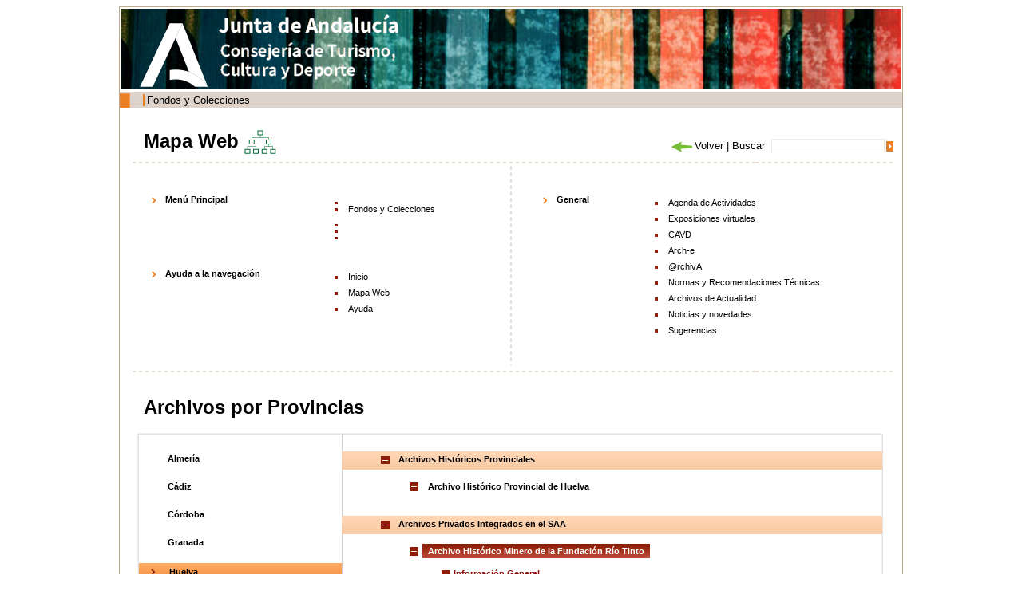

--- FILE ---
content_type: text/html;charset=ISO-8859-1
request_url: http://www.juntadeandalucia.es/cultura/archivos/MapaWeb?idArchivo2=000a2afc-58a4-11dd-b44b-31450f5b9dd5&idArchivo=1768e203-7d1c-11df-bd0a-000ae4865a5f&id=82d41584-62db-11dd-92d8-31450f5b9dd5&idProvincia=de37fe4f-393e-11dd-97cd-31450f5b9dd5&idContArch=82d41584-62db-11dd-92d8-31450f5b9dd5&idContArch=0949b3bd-7d1e-11df-bd0a-000ae4865a5f&idTipo=02cd09d5-57e2-11dd-ba1f-31450f5b9dd5
body_size: 64723
content:
<!DOCTYPE html PUBLIC "-//W3C//DTD XHTML 1.0 Transitional//EN" "http://www.w3.org/TR/xhtml1/DTD/xhtml1-transitional.dtd"><html xmlns="http://www.w3.org/1999/xhtml" xmlns:formatoFecha="xalan://com.isotrol.impe2.acciones.util.XslFechaParser" xmlns:isotrol="xalan://com.isotrol.util.AbstractUtf8ResourceBundle" xmlns:utf8Resource="xalan://com.isotrol.util.Utf8PropertyResourceBundle" xmlns:javaO="java" xmlns:java="java" xmlns:impe="urn:impe" lang="es" xml:lang="es"><head><title>Portal de Archivos de Andaluc&iacute;a, Mapa Web</title><link type="text/css" rel="stylesheet" href="/cultura/archivos_html/nav/com/css/estilos.css"/><link type="text/css" rel="stylesheet" href="/cultura/certificado/estaticos/css/estilos.css"/><link type="text/css" rel="stylesheet" href="/cultura/archivos_html/nav/com/css/estiloWysiwyg.css"/><script type="text/javascript" src="/cultura/archivos_html/nav/com/css/js/controlMenu.js"><!--no borrar--></script><script type="text/javascript" src="/cultura/archivos_html/nav/com/css/js/libreriaGeneral.js"><!--no borrar--></script><noscript><style type="text/css">
					.muestraNoScript{height:auto;visibility:visible;}
					
					.fondoParaSeccionIzqGenerica {
						background-image: url(/cultura/archivos_html/sites/default/contenidos/general/imagenFondoListados/imagenFondoCuerpo.jpg);
						background-repeat: no-repeat;
						background-position: 98% 0%;
						width: 93%;
						padding: 0 5% 0 2%;
					}
					
					.fondoImagenListado{
						display:none;
					}
				</style></noscript><style type="text/css">.contenedorTituloArchivosHistoricos {float: left;width: 555px;}</style><link href="/cultura/archivos_html/nav/cabeceras/imagenesCabeceras/favicon.ico" type="image/png" rel="icon"/></head><body><div id="contTodo" class="contenedorTodo"><div xmlns="" xmlns:isotrol="xalan://com.isotrol.util.Utf8ResourceBundle" class="cabecera" style="background-image: url(/cultura/archivos_html//nav/com/css/imagenesCabecera/cabecera3.jpg);"><h1 class="oculto">Archivos de Andaluc&iacute;a</h1><a xmlns:isotrol="xalan://com.isotrol.util.AbstractUtf8ResourceBundle" class="logoJunta" href="https://juntadeandalucia.es/organismos/turismoculturaydeporte.html" title="Enlace a: Junta de Andaluc&iacute;a (se abrir&aacute; en una nueva ventana)" target="_blank"><img src="/cultura/archivos_html//nav/cabeceras/imagenesCabeceras/MarcaGenericaPdmBlancoTransp.png" alt="Junta de Andaluc&iacute;a" title="Junta de Andaluc&iacute;a"></a><a xmlns:isotrol="xalan://com.isotrol.util.Utf8ResourceBundle" class="logoCons" href="https://www.juntadeandalucia.es/organismos/culturaypatrimoniohistorico.html"><img src="/cultura/archivos_html//nav/cabeceras/imagenesCabeceras/cons_cultura.png" title="Consejer&iacute;a de Turismo, Cultura y Deporte"></a><a xmlns:isotrol="xalan://com.isotrol.util.AbstractUtf8ResourceBundle" class="logoAGA" href="/cultura/archivos/web/Portada?idContArch=82d41584-62db-11dd-92d8-31450f5b9dd5&idArchivo=1768e203-7d1c-11df-bd0a-000ae4865a5f" title="Enlace a: Archivos de Andaluc&iacute;a"><img src="/cultura/archivos_html//nav/com/css/imagenesCabecera/a4.gif" alt="Archivos de Andaluc&iacute;a" title="Archivos de Andaluc&iacute;a"></a><a class="logoDirectorioInstitucional" href="http://juntadeandalucia.es/organismos/cultura/servicios/directorio-institucional.html" title="Enlace a: Enlace al directorio institucional de la Cultura (en nueva ventana) (se abrir&aacute; en una nueva ventana)" target="_blank"><img src="/cultura/archivos_html//nav/cabeceras/imagenesCabeceras/LogoDirectorioInstitucionalPdm.png" alt="Enlace al directorio institucional de la Cultura (en nueva ventana)" title="Enlace al directorio institucional de la Cultura (en nueva ventana)"></a></div><div xmlns:isotrol="xalan://com.isotrol.util.Utf8ResourceBundle" class="menu"><ul class="listaMenuPrincipal"><li><a xmlns:isotrol="xalan://com.isotrol.util.AbstractUtf8ResourceBundle" href="/cultura/archivos/web_es/contenido?id=4753ab11-ca77-11e1-8565-000ae4865a5f&idContArch=4753ab11-ca77-11e1-8565-000ae4865a5f" title="Enlace a: "></a></li><li xmlns:isotrol="xalan://com.isotrol.util.Utf8ResourceBundle"><a xmlns:isotrol="xalan://com.isotrol.util.AbstractUtf8ResourceBundle" href="/cultura/archivos/ConsultaFonColPub?id=71a4490d-62d9-11dd-92d8-31450f5b9dd5&idContArch=71a4490d-62d9-11dd-92d8-31450f5b9dd5" title="Enlace a: Fondos y Colecciones">Fondos y Colecciones</a></li><li xmlns:isotrol="xalan://com.isotrol.util.Utf8ResourceBundle"><a xmlns:isotrol="xalan://com.isotrol.util.AbstractUtf8ResourceBundle" href="/cultura/archivos/ConsultaDirectorio?id=ec05400c-1e99-11de-abcc-00e000a6f9bf&idContArch=ec05400c-1e99-11de-abcc-00e000a6f9bf" title="Enlace a: "></a></li><li xmlns:isotrol="xalan://com.isotrol.util.Utf8ResourceBundle"><a xmlns:isotrol="xalan://com.isotrol.util.AbstractUtf8ResourceBundle" href="https://juntadeandalucia.es/organismos/turismoculturaydeporte/areas/cultura/archivos/sistema-archivistico.html" title="Enlace a:  (se abrir&aacute; en una nueva ventana)" target="_blank"></a></li><li xmlns:isotrol="xalan://com.isotrol.util.Utf8ResourceBundle"><a xmlns:isotrol="xalan://com.isotrol.util.AbstractUtf8ResourceBundle" href="/cultura/archivos/menuCensosArchivos?id=4c828473-62d9-11dd-92d8-31450f5b9dd5&idContArch=4c828473-62d9-11dd-92d8-31450f5b9dd5" title="Enlace a: "></a></li></ul><div xmlns:isotrol="xalan://com.isotrol.util.Utf8ResourceBundle" class="pie_bloq"></div></div><div class="pie_bloq"></div><hr xmlns="http://www.w3.org/1999/xhtml" xmlns:isotrol="xalan://com.isotrol.util.AbstractUtf8ResourceBundle" class="oculto"/><div class="
						contenidoMenuCuerpo
						 contenidoMenuCuerpoSinMenu"><div xmlns="" class="
			cuerpo
			 cuerpoSinMenu"><div class="
				contenedorMiguita
				 contenedorMiguitaSinMenu"><a class="negrita" href="/cultura/archivos/Portada" title="Enlace a: Inicio">Inicio</a> | Mapa Web</div><div class="
				submenu
				 submenuSinMenu"><a href="/cultura/archivos/Portada?id=780fe48f-62db-11dd-92d8-31450f5b9dd5&idContArch=780fe48f-62db-11dd-92d8-31450f5b9dd5" title="Enlace a: "><img src="/cultura/archivos_html/nav/com/css/cssimg/iconoCabeceraHome.gif" alt="Inicio" title="Inicio"></a><a href="/cultura/archivos/MapaWeb?id=82d41584-62db-11dd-92d8-31450f5b9dd5&idContArch=82d41584-62db-11dd-92d8-31450f5b9dd5&idContArch=82d41584-62db-11dd-92d8-31450f5b9dd5&idArchivo=1768e203-7d1c-11df-bd0a-000ae4865a5f&idTipo=02cd09d5-57e2-11dd-ba1f-31450f5b9dd5&idProvincia=de37fe4f-393e-11dd-97cd-31450f5b9dd5" title="Enlace a: "><img src="/cultura/archivos_html/nav/com/css/cssimg/iconoCabeceraMapa.gif" alt="Mapa Web" title="Mapa Web"></a><a class="submenuSinBorde" href="/cultura/archivos/web_es/contenido?id=91c8f8d9-62db-11dd-92d8-31450f5b9dd5&idContArch=91c8f8d9-62db-11dd-92d8-31450f5b9dd5" title="Enlace a: "><img src="/cultura/archivos_html/nav/com/css/cssimg/iconoCabeceraAyuda.gif" alt="Ayuda" title="Ayuda"></a></div><div class="pie_bloq"></div><div class="buscador" style=""><form class="formularioBuscardor" method="post" action="ListadoResultadosGeneral"><div style="width:156px;float:right"><div style="float:right;padding:3px 0px 0px 0"><input value="" class="buscarTop" type="submit" id="botonBuscar" title="Buscar"></div><div style="float:right"><input name="palabrasbuscadorCabecera" class="inputBuscadorTop" id="palabrasbuscadorCabecera" type="text"></div></div><div style="float:right;width:140px"><span id="volver" name="volver"></span><script>volver("volver","Volver","/cultura/archivos_html/nav/com/css/cssimg/volver.gif");</script><noscript></noscript>
				
				 | 
				 	<label class="labelBuscadorTop" for="palabrasbuscadorCabecera">Buscar</label></div></form></div><div xmlns:isotrol="xalan://com.isotrol.util.Utf8ResourceBundle" class="contenedorTituloArchivosHistoricos"><div class="tituloMapa"><img alt="Mapa Web" src="/cultura/archivos_html/nav/com/css/cssimg/mapaWeb.gif"></div><h1 class="tituloMapaWeb">Mapa Web</h1></div><div class="pie_bloq"></div><div class="lineaDiscontinuaLargaHorizontalSinMenu"></div><div class="seccionIzqGenerica"><div class="contenedorMapa"><div class="lineaDiscontinuaDerechaMapa"><div class="seccionMitadMapa"><ul class="listaMapa"><li class="elemMapaIzqTopN0"><div class="titularEnMapa">Men&uacute; Principal</div><ul class="listaMapaIzqTopN0"><li class="elemMapaTopN1"><div class="padreMapaN1"><a xmlns:isotrol="xalan://com.isotrol.util.AbstractUtf8ResourceBundle" href="/cultura/archivos/web_es/contenido?id=4753ab11-ca77-11e1-8565-000ae4865a5f&idContArch=82d41584-62db-11dd-92d8-31450f5b9dd5&idArchivo=1768e203-7d1c-11df-bd0a-000ae4865a5f&idTipo=02cd09d5-57e2-11dd-ba1f-31450f5b9dd5&idProvincia=de37fe4f-393e-11dd-97cd-31450f5b9dd5" title="Enlace a: "></a></div><div xmlns:isotrol="xalan://com.isotrol.util.Utf8ResourceBundle" class="pie_bloq"></div></li><li class="elemMapaTopN1"><div class="padreMapaN1"><a xmlns:isotrol="xalan://com.isotrol.util.AbstractUtf8ResourceBundle" href="/cultura/archivos/ConsultaFonColPub?id=71a4490d-62d9-11dd-92d8-31450f5b9dd5&idContArch=82d41584-62db-11dd-92d8-31450f5b9dd5&idArchivo=1768e203-7d1c-11df-bd0a-000ae4865a5f&idTipo=02cd09d5-57e2-11dd-ba1f-31450f5b9dd5&idProvincia=de37fe4f-393e-11dd-97cd-31450f5b9dd5" title="Enlace a: Fondos y Colecciones">Fondos y Colecciones</a></div><div xmlns:isotrol="xalan://com.isotrol.util.Utf8ResourceBundle" class="pie_bloq"></div></li><li class="elemMapaTopN1"><div class="padreMapaN1"><a xmlns:isotrol="xalan://com.isotrol.util.AbstractUtf8ResourceBundle" href="/cultura/archivos/ConsultaDirectorio?id=ec05400c-1e99-11de-abcc-00e000a6f9bf&idContArch=82d41584-62db-11dd-92d8-31450f5b9dd5&idArchivo=1768e203-7d1c-11df-bd0a-000ae4865a5f&idTipo=02cd09d5-57e2-11dd-ba1f-31450f5b9dd5&idProvincia=de37fe4f-393e-11dd-97cd-31450f5b9dd5" title="Enlace a: "></a></div><div xmlns:isotrol="xalan://com.isotrol.util.Utf8ResourceBundle" class="pie_bloq"></div></li><li class="elemMapaTopN1"><div class="padreMapaN1"><a xmlns:isotrol="xalan://com.isotrol.util.AbstractUtf8ResourceBundle" href="https://juntadeandalucia.es/organismos/turismoculturaydeporte/areas/cultura/archivos/sistema-archivistico.html" title="Enlace a: "></a></div><div xmlns:isotrol="xalan://com.isotrol.util.Utf8ResourceBundle" class="pie_bloq"></div></li><li class="elemMapaTopN1"><div class="padreMapaN1"><a xmlns:isotrol="xalan://com.isotrol.util.AbstractUtf8ResourceBundle" href="/cultura/archivos/menuCensosArchivos?id=4c828473-62d9-11dd-92d8-31450f5b9dd5&idContArch=82d41584-62db-11dd-92d8-31450f5b9dd5&idArchivo=1768e203-7d1c-11df-bd0a-000ae4865a5f&idTipo=02cd09d5-57e2-11dd-ba1f-31450f5b9dd5&idProvincia=de37fe4f-393e-11dd-97cd-31450f5b9dd5" title="Enlace a: "></a></div><div xmlns:isotrol="xalan://com.isotrol.util.Utf8ResourceBundle" class="pie_bloq"></div></li></ul></li><li class="elemMapaIzqTopN0"><div class="titularEnMapa">Ayuda a la navegaci&oacute;n</div><ul class="listaMapaIzqTopN0"><li class="elemMapaTopN1"><div class="padreMapaN1"><a xmlns:isotrol="xalan://com.isotrol.util.AbstractUtf8ResourceBundle" href="/cultura/archivos/Portada?id=780fe48f-62db-11dd-92d8-31450f5b9dd5&idContArch=82d41584-62db-11dd-92d8-31450f5b9dd5&idArchivo=1768e203-7d1c-11df-bd0a-000ae4865a5f&idTipo=02cd09d5-57e2-11dd-ba1f-31450f5b9dd5&idProvincia=de37fe4f-393e-11dd-97cd-31450f5b9dd5" title="Enlace a: Inicio">Inicio</a></div><div xmlns:isotrol="xalan://com.isotrol.util.Utf8ResourceBundle" class="pie_bloq"></div></li><li class="elemMapaTopN1"><div class="padreMapaN1"><a xmlns:isotrol="xalan://com.isotrol.util.AbstractUtf8ResourceBundle" href="/cultura/archivos/MapaWeb?id=82d41584-62db-11dd-92d8-31450f5b9dd5&idContArch=82d41584-62db-11dd-92d8-31450f5b9dd5&idArchivo=1768e203-7d1c-11df-bd0a-000ae4865a5f&idTipo=02cd09d5-57e2-11dd-ba1f-31450f5b9dd5&idProvincia=de37fe4f-393e-11dd-97cd-31450f5b9dd5" title="Enlace a: Mapa Web">Mapa Web</a></div><div xmlns:isotrol="xalan://com.isotrol.util.Utf8ResourceBundle" class="pie_bloq"></div></li><li class="elemMapaTopN1"><div class="padreMapaN1"><a xmlns:isotrol="xalan://com.isotrol.util.AbstractUtf8ResourceBundle" href="/cultura/archivos/web_es/contenido?id=91c8f8d9-62db-11dd-92d8-31450f5b9dd5&idContArch=82d41584-62db-11dd-92d8-31450f5b9dd5&idArchivo=1768e203-7d1c-11df-bd0a-000ae4865a5f&idTipo=02cd09d5-57e2-11dd-ba1f-31450f5b9dd5&idProvincia=de37fe4f-393e-11dd-97cd-31450f5b9dd5" title="Enlace a: Ayuda">Ayuda</a></div><div xmlns:isotrol="xalan://com.isotrol.util.Utf8ResourceBundle" class="pie_bloq"></div></li></ul></li></ul></div><div class="seccionMitadMapa"><ul class="listaMapa"><li class="elemMapaDerTopN0"><div class="titularEnMapa">General</div><ul class="listaMapaDerTopN0"><li class="elemMapaTopN1"><div class="padreMapaN1"><a xmlns:isotrol="xalan://com.isotrol.util.AbstractUtf8ResourceBundle" href="http://www1.ccul.junta-andalucia.es/cultura/archivos/web_es/contenido?id=c8e83438-c30f-11ed-8eb1-000ae4865a5f&idContArch=9a6fa77c-3893-11de-8026-000ae4865a5f&idArchivo=cfa8cd88-58a4-11dd-b44b-31450f5b9dd5&idProvincia=4b07b39e-3b6e-11dd-92fe-31450f5b9dd5" title="Enlace a: Agenda de Actividades (se abrir&aacute; en una nueva ventana)" target="_blank">Agenda de Actividades</a></div><div xmlns:isotrol="xalan://com.isotrol.util.Utf8ResourceBundle" class="pie_bloq"></div></li><li class="elemMapaTopN1"><div class="padreMapaN1"><a xmlns:isotrol="xalan://com.isotrol.util.AbstractUtf8ResourceBundle" href="/cultura/archivos/ListadoExpVirYProPed?id=7ca31bf6-5e28-11dd-9ff7-31450f5b9dd5&idContArch=82d41584-62db-11dd-92d8-31450f5b9dd5&idArchivo=1768e203-7d1c-11df-bd0a-000ae4865a5f&idTipo=02cd09d5-57e2-11dd-ba1f-31450f5b9dd5&idProvincia=de37fe4f-393e-11dd-97cd-31450f5b9dd5" title="Enlace a: Exposiciones virtuales">Exposiciones virtuales</a></div><div xmlns:isotrol="xalan://com.isotrol.util.Utf8ResourceBundle" class="pie_bloq"></div></li><li class="elemMapaTopN1"><div class="padreMapaN1"><a xmlns:isotrol="xalan://com.isotrol.util.AbstractUtf8ResourceBundle" href="https://juntadeandalucia.es/organismos/turismoculturaydeporte/areas/cultura/archivos/cavad.html" title="Enlace a: CAVD (se abrir&aacute; en una nueva ventana)" target="_blank">CAVD</a></div><div xmlns:isotrol="xalan://com.isotrol.util.Utf8ResourceBundle" class="pie_bloq"></div></li><li class="elemMapaTopN1"><div class="padreMapaN1"><a xmlns:isotrol="xalan://com.isotrol.util.AbstractUtf8ResourceBundle" href="/cultura/archivos/web_es/contenido?id=c55ba048-802e-11dd-b174-31450f5b9dd5&idContArch=82d41584-62db-11dd-92d8-31450f5b9dd5&idArchivo=1768e203-7d1c-11df-bd0a-000ae4865a5f&idTipo=02cd09d5-57e2-11dd-ba1f-31450f5b9dd5&idProvincia=de37fe4f-393e-11dd-97cd-31450f5b9dd5" title="Enlace a: Arch-e">Arch-e</a></div><div xmlns:isotrol="xalan://com.isotrol.util.Utf8ResourceBundle" class="pie_bloq"></div></li><li class="elemMapaTopN1"><div class="padreMapaN1"><a xmlns:isotrol="xalan://com.isotrol.util.AbstractUtf8ResourceBundle" href="/cultura/archivos/web_es/contenido?id=c3487b8a-a7c8-11e0-b7db-000ae4865a5f&idContArch=82d41584-62db-11dd-92d8-31450f5b9dd5&idArchivo=1768e203-7d1c-11df-bd0a-000ae4865a5f&idTipo=02cd09d5-57e2-11dd-ba1f-31450f5b9dd5&idProvincia=de37fe4f-393e-11dd-97cd-31450f5b9dd5" title="Enlace a: @rchivA">@rchivA</a></div><div xmlns:isotrol="xalan://com.isotrol.util.Utf8ResourceBundle" class="pie_bloq"></div></li><li class="elemMapaTopN1"><div class="padreMapaN1"><a xmlns:isotrol="xalan://com.isotrol.util.AbstractUtf8ResourceBundle" href="/cultura/archivos/web_es/contenido?id=817aa2c9-94ba-11df-bd0a-000ae4865a5f&idContArch=82d41584-62db-11dd-92d8-31450f5b9dd5&idArchivo=1768e203-7d1c-11df-bd0a-000ae4865a5f&idTipo=02cd09d5-57e2-11dd-ba1f-31450f5b9dd5&idProvincia=de37fe4f-393e-11dd-97cd-31450f5b9dd5" title="Enlace a: Normas y Recomendaciones T&eacute;cnicas">Normas y Recomendaciones T&eacute;cnicas</a></div><div xmlns:isotrol="xalan://com.isotrol.util.Utf8ResourceBundle" class="pie_bloq"></div></li><li class="elemMapaTopN1"><div class="padreMapaN1"><a xmlns:isotrol="xalan://com.isotrol.util.AbstractUtf8ResourceBundle" href="/cultura/archivos/web_es/contenido?id=9755d550-036c-11ee-8eb1-000ae4865a5f&idContArch=82d41584-62db-11dd-92d8-31450f5b9dd5&idArchivo=1768e203-7d1c-11df-bd0a-000ae4865a5f&idTipo=02cd09d5-57e2-11dd-ba1f-31450f5b9dd5&idProvincia=de37fe4f-393e-11dd-97cd-31450f5b9dd5" title="Enlace a: Archivos de Actualidad">Archivos de Actualidad</a></div><div xmlns:isotrol="xalan://com.isotrol.util.Utf8ResourceBundle" class="pie_bloq"></div></li><li class="elemMapaTopN1"><div class="padreMapaN1"><a xmlns:isotrol="xalan://com.isotrol.util.AbstractUtf8ResourceBundle" href="/cultura/archivos/ListadoNoticiasNovedadesSinArchivo?id=760b87ac-5e29-11dd-9ff7-31450f5b9dd5&idContArch=82d41584-62db-11dd-92d8-31450f5b9dd5&idArchivo=1768e203-7d1c-11df-bd0a-000ae4865a5f&idTipo=02cd09d5-57e2-11dd-ba1f-31450f5b9dd5&idProvincia=de37fe4f-393e-11dd-97cd-31450f5b9dd5" title="Enlace a: Noticias y novedades">Noticias y novedades</a></div><div xmlns:isotrol="xalan://com.isotrol.util.Utf8ResourceBundle" class="pie_bloq"></div></li><li class="elemMapaTopN1"><div class="padreMapaN1"><a xmlns:isotrol="xalan://com.isotrol.util.AbstractUtf8ResourceBundle" href="/cultura/archivos/web_es/contenido?id=e077a3fd-5e29-11dd-9ff7-31450f5b9dd5&idContArch=82d41584-62db-11dd-92d8-31450f5b9dd5&idArchivo=1768e203-7d1c-11df-bd0a-000ae4865a5f&idTipo=02cd09d5-57e2-11dd-ba1f-31450f5b9dd5&idProvincia=de37fe4f-393e-11dd-97cd-31450f5b9dd5" title="Enlace a: Sugerencias">Sugerencias</a></div><div xmlns:isotrol="xalan://com.isotrol.util.Utf8ResourceBundle" class="pie_bloq"></div></li></ul></li></ul></div></div><div class="pie_bloq"></div><div class="lineaDiscontinuaLargaHorizontalSinMenu"></div><div class="contenedorTituloArchivosHistoricos"><h1 class="tituloMapaWeb">Archivos por Provincias</h1></div><div class="pie_bloq"></div><div class="mapaArchivoBorde"><div class="mapaArchivo"><div class="mapaIzqArchivo"><ul class="mapaListaArchivoN0"><a name="e88950c4-3b6d-11dd-92fe-31450f5b9dd5"></a><div class="fondoMapa1"><div class="fondoMapa1TopDesmarcado"></div><div class="fondoMapa1CenterDesmarcado"><li class="fondoMapa1Desmarcado"><a xmlns:isotrol="xalan://com.isotrol.util.AbstractUtf8ResourceBundle" href="/cultura/archivos/MapaWeb?idProvincia=e88950c4-3b6d-11dd-92fe-31450f5b9dd5&idArchivo=1768e203-7d1c-11df-bd0a-000ae4865a5f&idArchivo2=000a2afc-58a4-11dd-b44b-31450f5b9dd5&idContArch=82d41584-62db-11dd-92d8-31450f5b9dd5&idContArch=0949b3bd-7d1e-11df-bd0a-000ae4865a5f&id=82d41584-62db-11dd-92d8-31450f5b9dd5&idTipo=02cd09d5-57e2-11dd-ba1f-31450f5b9dd5#e88950c4-3b6d-11dd-92fe-31450f5b9dd5" title="Enlace a: Almer&iacute;a">Almer&iacute;a</a></li></div><div xmlns:isotrol="xalan://com.isotrol.util.Utf8ResourceBundle" class="fondoMapa1BottomDesmarcado"></div></div><div class="pie_bloq"></div><a name="fa28e1b6-3b6d-11dd-92fe-31450f5b9dd5"></a><div class="fondoMapa1"><div class="fondoMapa1TopDesmarcado"></div><div class="fondoMapa1CenterDesmarcado"><li class="fondoMapa1Desmarcado"><a xmlns:isotrol="xalan://com.isotrol.util.AbstractUtf8ResourceBundle" href="/cultura/archivos/MapaWeb?idProvincia=fa28e1b6-3b6d-11dd-92fe-31450f5b9dd5&idArchivo=1768e203-7d1c-11df-bd0a-000ae4865a5f&idArchivo2=000a2afc-58a4-11dd-b44b-31450f5b9dd5&idContArch=82d41584-62db-11dd-92d8-31450f5b9dd5&idContArch=0949b3bd-7d1e-11df-bd0a-000ae4865a5f&id=82d41584-62db-11dd-92d8-31450f5b9dd5&idTipo=02cd09d5-57e2-11dd-ba1f-31450f5b9dd5#fa28e1b6-3b6d-11dd-92fe-31450f5b9dd5" title="Enlace a: C&aacute;diz">C&aacute;diz</a></li></div><div xmlns:isotrol="xalan://com.isotrol.util.Utf8ResourceBundle" class="fondoMapa1BottomDesmarcado"></div></div><div class="pie_bloq"></div><a name="0648d318-3b6e-11dd-92fe-31450f5b9dd5"></a><div class="fondoMapa1"><div class="fondoMapa1TopDesmarcado"></div><div class="fondoMapa1CenterDesmarcado"><li class="fondoMapa1Desmarcado"><a xmlns:isotrol="xalan://com.isotrol.util.AbstractUtf8ResourceBundle" href="/cultura/archivos/MapaWeb?idProvincia=0648d318-3b6e-11dd-92fe-31450f5b9dd5&idArchivo=1768e203-7d1c-11df-bd0a-000ae4865a5f&idArchivo2=000a2afc-58a4-11dd-b44b-31450f5b9dd5&idContArch=82d41584-62db-11dd-92d8-31450f5b9dd5&idContArch=0949b3bd-7d1e-11df-bd0a-000ae4865a5f&id=82d41584-62db-11dd-92d8-31450f5b9dd5&idTipo=02cd09d5-57e2-11dd-ba1f-31450f5b9dd5#0648d318-3b6e-11dd-92fe-31450f5b9dd5" title="Enlace a: C&oacute;rdoba">C&oacute;rdoba</a></li></div><div xmlns:isotrol="xalan://com.isotrol.util.Utf8ResourceBundle" class="fondoMapa1BottomDesmarcado"></div></div><div class="pie_bloq"></div><a name="1922b8ca-3b6e-11dd-92fe-31450f5b9dd5"></a><div class="fondoMapa1"><div class="fondoMapa1TopDesmarcado"></div><div class="fondoMapa1CenterDesmarcado"><li class="fondoMapa1Desmarcado"><a xmlns:isotrol="xalan://com.isotrol.util.AbstractUtf8ResourceBundle" href="/cultura/archivos/MapaWeb?idProvincia=1922b8ca-3b6e-11dd-92fe-31450f5b9dd5&idArchivo=1768e203-7d1c-11df-bd0a-000ae4865a5f&idArchivo2=000a2afc-58a4-11dd-b44b-31450f5b9dd5&idContArch=82d41584-62db-11dd-92d8-31450f5b9dd5&idContArch=0949b3bd-7d1e-11df-bd0a-000ae4865a5f&id=82d41584-62db-11dd-92d8-31450f5b9dd5&idTipo=02cd09d5-57e2-11dd-ba1f-31450f5b9dd5#1922b8ca-3b6e-11dd-92fe-31450f5b9dd5" title="Enlace a: Granada">Granada</a></li></div><div xmlns:isotrol="xalan://com.isotrol.util.Utf8ResourceBundle" class="fondoMapa1BottomDesmarcado"></div></div><div class="pie_bloq"></div><a name="de37fe4f-393e-11dd-97cd-31450f5b9dd5"></a><div class="fondoMapa1"><div class="fondoMapa1TopMarcado"></div><div class="fondoMapa1CenterMarcado"><li class="fondoMapa1Marcado"><a xmlns:isotrol="xalan://com.isotrol.util.AbstractUtf8ResourceBundle" href="/cultura/archivos/MapaWeb?idProvincia=de37fe4f-393e-11dd-97cd-31450f5b9dd5&idArchivo=1768e203-7d1c-11df-bd0a-000ae4865a5f&idArchivo2=000a2afc-58a4-11dd-b44b-31450f5b9dd5&idContArch=82d41584-62db-11dd-92d8-31450f5b9dd5&idContArch=0949b3bd-7d1e-11df-bd0a-000ae4865a5f&id=82d41584-62db-11dd-92d8-31450f5b9dd5&idTipo=02cd09d5-57e2-11dd-ba1f-31450f5b9dd5#de37fe4f-393e-11dd-97cd-31450f5b9dd5" title="Enlace a: Huelva">Huelva</a></li></div><div xmlns:isotrol="xalan://com.isotrol.util.Utf8ResourceBundle" class="fondoMapa1BottomMarcado"></div></div><div class="pie_bloq"></div><a name="373c41fc-3b6e-11dd-92fe-31450f5b9dd5"></a><div class="fondoMapa1"><div class="fondoMapa1TopDesmarcado"></div><div class="fondoMapa1CenterDesmarcado"><li class="fondoMapa1Desmarcado"><a xmlns:isotrol="xalan://com.isotrol.util.AbstractUtf8ResourceBundle" href="/cultura/archivos/MapaWeb?idProvincia=373c41fc-3b6e-11dd-92fe-31450f5b9dd5&idArchivo=1768e203-7d1c-11df-bd0a-000ae4865a5f&idArchivo2=000a2afc-58a4-11dd-b44b-31450f5b9dd5&idContArch=82d41584-62db-11dd-92d8-31450f5b9dd5&idContArch=0949b3bd-7d1e-11df-bd0a-000ae4865a5f&id=82d41584-62db-11dd-92d8-31450f5b9dd5&idTipo=02cd09d5-57e2-11dd-ba1f-31450f5b9dd5#373c41fc-3b6e-11dd-92fe-31450f5b9dd5" title="Enlace a: Ja&eacute;n">Ja&eacute;n</a></li></div><div xmlns:isotrol="xalan://com.isotrol.util.Utf8ResourceBundle" class="fondoMapa1BottomDesmarcado"></div></div><div class="pie_bloq"></div><a name="4b07b39e-3b6e-11dd-92fe-31450f5b9dd5"></a><div class="fondoMapa1"><div class="fondoMapa1TopDesmarcado"></div><div class="fondoMapa1CenterDesmarcado"><li class="fondoMapa1Desmarcado"><a xmlns:isotrol="xalan://com.isotrol.util.AbstractUtf8ResourceBundle" href="/cultura/archivos/MapaWeb?idProvincia=4b07b39e-3b6e-11dd-92fe-31450f5b9dd5&idArchivo=1768e203-7d1c-11df-bd0a-000ae4865a5f&idArchivo2=000a2afc-58a4-11dd-b44b-31450f5b9dd5&idContArch=82d41584-62db-11dd-92d8-31450f5b9dd5&idContArch=0949b3bd-7d1e-11df-bd0a-000ae4865a5f&id=82d41584-62db-11dd-92d8-31450f5b9dd5&idTipo=02cd09d5-57e2-11dd-ba1f-31450f5b9dd5#4b07b39e-3b6e-11dd-92fe-31450f5b9dd5" title="Enlace a: M&aacute;laga">M&aacute;laga</a></li></div><div xmlns:isotrol="xalan://com.isotrol.util.Utf8ResourceBundle" class="fondoMapa1BottomDesmarcado"></div></div><div class="pie_bloq"></div><a name="d45fb2fd-393e-11dd-97cd-31450f5b9dd5"></a><div class="fondoMapa1"><div class="fondoMapa1TopDesmarcado"></div><div class="fondoMapa1CenterDesmarcado"><li class="fondoMapa1Desmarcado"><a xmlns:isotrol="xalan://com.isotrol.util.AbstractUtf8ResourceBundle" href="/cultura/archivos/MapaWeb?idProvincia=d45fb2fd-393e-11dd-97cd-31450f5b9dd5&idArchivo=1768e203-7d1c-11df-bd0a-000ae4865a5f&idArchivo2=000a2afc-58a4-11dd-b44b-31450f5b9dd5&idContArch=82d41584-62db-11dd-92d8-31450f5b9dd5&idContArch=0949b3bd-7d1e-11df-bd0a-000ae4865a5f&id=82d41584-62db-11dd-92d8-31450f5b9dd5&idTipo=02cd09d5-57e2-11dd-ba1f-31450f5b9dd5#d45fb2fd-393e-11dd-97cd-31450f5b9dd5" title="Enlace a: Sevilla">Sevilla</a></li></div><div xmlns:isotrol="xalan://com.isotrol.util.Utf8ResourceBundle" class="fondoMapa1BottomDesmarcado"></div></div><div class="pie_bloq"></div></ul></div><div class="mapaDerArchivo"><ul class="mapaListaArchivoN1"><div class="agrupacionGDMapa"><div class="agrupacionTopD"></div><div class="agrupacionCenterD" onclick="objMapa.gestionHijo('padreN0T_1', 'hijoN0T_1')"><li class="mapaAbierto elemArchivoN1" id="padreN0T_1">Archivos Hist&oacute;ricos Provinciales</li></div><div class="agrupacionBottomD">
								_
							</div></div><ul id="hijoN0T_1"><a name="lap127ac794-58a4-11dd-b44b-31450f5b9dd5"></a><div class="fondoMapa2"><li class="elemArchivoN2"><div class="fondoMapa2Desmarcado"><div><div><a xmlns:isotrol="xalan://com.isotrol.util.AbstractUtf8ResourceBundle" class="mapaCerrado fondoMapaImg2" href="/cultura/archivos/MapaWeb?idArchivo=127ac794-58a4-11dd-b44b-31450f5b9dd5&idProvincia=de37fe4f-393e-11dd-97cd-31450f5b9dd5&idArchivo2=000a2afc-58a4-11dd-b44b-31450f5b9dd5&idContArch=82d41584-62db-11dd-92d8-31450f5b9dd5&idContArch=0949b3bd-7d1e-11df-bd0a-000ae4865a5f&id=82d41584-62db-11dd-92d8-31450f5b9dd5&idTipo=02cd09d5-57e2-11dd-ba1f-31450f5b9dd5#lap127ac794-58a4-11dd-b44b-31450f5b9dd5" title="Enlace a: "></a></div></div><span xmlns:isotrol="xalan://com.isotrol.util.Utf8ResourceBundle" id="spanEnlaceN1_127ac794-58a4-11dd-b44b-31450f5b9dd5" class="tituloArchivoMapaDesmarcado"><a xmlns:isotrol="xalan://com.isotrol.util.AbstractUtf8ResourceBundle" class="mapaEnlaceArchivoDesmarcado" href="/cultura/archivos/ahphuelva" title="Enlace a: Archivo Hist&oacute;rico Provincial de Huelva">Archivo Hist&oacute;rico Provincial de Huelva</a></span></div></li></div><div xmlns:isotrol="xalan://com.isotrol.util.Utf8ResourceBundle" class="pie_bloq"></div></ul><div class="agrupacionGDMapa"><div class="agrupacionTopD"></div><div class="agrupacionCenterD" onclick="objMapa.gestionHijo('padreN0T_2', 'hijoN0T_2')"><li class="mapaAbierto elemArchivoN1" id="padreN0T_2">Archivos Privados Integrados en el SAA</li></div><div class="agrupacionBottomD">
								_
							</div></div><ul id="hijoN0T_2"><a name="lap1768e203-7d1c-11df-bd0a-000ae4865a5f"></a><div class="fondoMapa2"><li class="elemArchivoN2"><div class="fondoMapa2Marcado"><div><div><a href="#lap1768e203-7d1c-11df-bd0a-000ae4865a5f" id="padreN1_1768e203-7d1c-11df-bd0a-000ae4865a5f" onclick="objMapa.gestionHijo('padreN1_1768e203-7d1c-11df-bd0a-000ae4865a5f', 'hijoN1_1768e203-7d1c-11df-bd0a-000ae4865a5f')" class="mapaAbierto fondoMapaImg2"></a></div></div><span id="spanEnlaceN1_1768e203-7d1c-11df-bd0a-000ae4865a5f" class="tituloArchivoMapaMarcado"><a xmlns:isotrol="xalan://com.isotrol.util.AbstractUtf8ResourceBundle" class="mapaEnlaceArchivoMarcado" href="/cultura/archivos/riotinto" title="Enlace a: Archivo Hist&oacute;rico Minero de la Fundaci&oacute;n R&iacute;o Tinto">Archivo Hist&oacute;rico Minero de la Fundaci&oacute;n R&iacute;o Tinto</a></span></div><ul xmlns:isotrol="xalan://com.isotrol.util.Utf8ResourceBundle" class="listaMapaArbolN1" id="hijoN1_1768e203-7d1c-11df-bd0a-000ae4865a5f"><li class="elemMapaArbolN1"><div class="mapaAbiertoArchN1 padreMapaN1" id="padreN2_3_1" onclick="objMapa.gestionHijoGen('padreN2_3_1', 'hijoN2_3_1','mapaCerradoArchN1','mapaAbiertoArchN1')">Informaci&oacute;n General</div><div class="hijosMapaN2" id="hijoN2_3_1"><ul class="listaMapaArbolN2"><li class="elemMapaN2SinHijos"><a xmlns:isotrol="xalan://com.isotrol.util.AbstractUtf8ResourceBundle" class="enlaceMapaN2SinHijos" href="/cultura/archivos/web_es/contenido?id=16165fe2-7d1e-11df-bd0a-000ae4865a5f&idContArch=82d41584-62db-11dd-92d8-31450f5b9dd5&idArchivo=1768e203-7d1c-11df-bd0a-000ae4865a5f&idTipo=02cd09d5-57e2-11dd-ba1f-31450f5b9dd5&idProvincia=de37fe4f-393e-11dd-97cd-31450f5b9dd5" title="Enlace a: Historia del archivo">Historia del archivo</a><div xmlns:isotrol="xalan://com.isotrol.util.Utf8ResourceBundle" class="pie_bloq"></div></li><li class="elemMapaN2SinHijos"><a xmlns:isotrol="xalan://com.isotrol.util.AbstractUtf8ResourceBundle" class="enlaceMapaN2SinHijos" href="/cultura/archivos/web_es/contenido?id=1d0ece89-7d1c-11df-bd0a-000ae4865a5f&idContArch=82d41584-62db-11dd-92d8-31450f5b9dd5&idArchivo=1768e203-7d1c-11df-bd0a-000ae4865a5f&idTipo=02cd09d5-57e2-11dd-ba1f-31450f5b9dd5&idProvincia=de37fe4f-393e-11dd-97cd-31450f5b9dd5" title="Enlace a: Direcci&oacute;n">Direcci&oacute;n</a><div xmlns:isotrol="xalan://com.isotrol.util.Utf8ResourceBundle" class="pie_bloq"></div></li><li class="elemMapaN2SinHijos"><a xmlns:isotrol="xalan://com.isotrol.util.AbstractUtf8ResourceBundle" class="enlaceMapaN2SinHijos" href="/cultura/archivos/web_es/contenido?id=22fef879-7d1e-11df-bd0a-000ae4865a5f&idContArch=82d41584-62db-11dd-92d8-31450f5b9dd5&idArchivo=1768e203-7d1c-11df-bd0a-000ae4865a5f&idTipo=02cd09d5-57e2-11dd-ba1f-31450f5b9dd5&idProvincia=de37fe4f-393e-11dd-97cd-31450f5b9dd5" title="Enlace a: Horario">Horario</a><div xmlns:isotrol="xalan://com.isotrol.util.Utf8ResourceBundle" class="pie_bloq"></div></li><li class="elemMapaN2SinHijos"><a xmlns:isotrol="xalan://com.isotrol.util.AbstractUtf8ResourceBundle" class="enlaceMapaN2SinHijos" href="/cultura/archivos/web_es/contenido?id=0949b3bd-7d1e-11df-bd0a-000ae4865a5f&idContArch=82d41584-62db-11dd-92d8-31450f5b9dd5&idArchivo=1768e203-7d1c-11df-bd0a-000ae4865a5f&idTipo=02cd09d5-57e2-11dd-ba1f-31450f5b9dd5&idProvincia=de37fe4f-393e-11dd-97cd-31450f5b9dd5" title="Enlace a: Contactar">Contactar</a><div xmlns:isotrol="xalan://com.isotrol.util.Utf8ResourceBundle" class="pie_bloq"></div></li><li class="elemMapaN2SinHijos"><a xmlns:isotrol="xalan://com.isotrol.util.AbstractUtf8ResourceBundle" class="enlaceMapaN2SinHijos" href="/cultura/archivos/web_es/contenido?id=6e720d8a-7043-11eb-9f5e-000ae4865a5f&idContArch=82d41584-62db-11dd-92d8-31450f5b9dd5&idArchivo=1768e203-7d1c-11df-bd0a-000ae4865a5f&idTipo=02cd09d5-57e2-11dd-ba1f-31450f5b9dd5&idProvincia=de37fe4f-393e-11dd-97cd-31450f5b9dd5" title="Enlace a: El archivo en cifras">El archivo en cifras</a><div xmlns:isotrol="xalan://com.isotrol.util.Utf8ResourceBundle" class="pie_bloq"></div></li></ul></div><div class="pie_bloq"></div></li><li class="elemMapaArbolN1"><div class="mapaAbiertoArchN1 padreMapaN1" id="padreN2_3_2" onclick="objMapa.gestionHijoGen('padreN2_3_2', 'hijoN2_3_2','mapaCerradoArchN1','mapaAbiertoArchN1')">Fondos y Colecciones</div><div class="hijosMapaN2" id="hijoN2_3_2"><ul class="listaMapaArbolN2"><li class="elemMapaN2SinHijos"><a xmlns:isotrol="xalan://com.isotrol.util.AbstractUtf8ResourceBundle" class="enlaceMapaN2SinHijos" href="/cultura/archivos/web_es/contenido?id=bdf7e7ed-804a-11df-bd0a-000ae4865a5f&idContArch=82d41584-62db-11dd-92d8-31450f5b9dd5&idArchivo=1768e203-7d1c-11df-bd0a-000ae4865a5f&idTipo=02cd09d5-57e2-11dd-ba1f-31450f5b9dd5&idProvincia=de37fe4f-393e-11dd-97cd-31450f5b9dd5" title="Enlace a: Cuadro de Clasificaci&oacute;n Fondos y Colecciones">Cuadro de Clasificaci&oacute;n Fondos y Colecciones</a><div xmlns:isotrol="xalan://com.isotrol.util.Utf8ResourceBundle" class="pie_bloq"></div></li></ul></div><div class="pie_bloq"></div></li></ul></li></div><div class="pie_bloq"></div></ul><div class="agrupacionGDMapa"><div class="agrupacionTopD"></div><div class="agrupacionCenterD" onclick="objMapa.gestionHijo('padreN0T_3', 'hijoN0T_3')"><li class="mapaAbierto elemArchivoN1" id="padreN0T_3">Otros archivos</li></div><div class="agrupacionBottomD">
								_
							</div></div><ul id="hijoN0T_3"><a name="lapc0d27a1b-9ca9-11e0-806b-000ae4865a5f"></a><div class="fondoMapa2"><li class="elemArchivoN2"><div class="fondoMapa2Desmarcado"><div><div><a xmlns:isotrol="xalan://com.isotrol.util.AbstractUtf8ResourceBundle" class="mapaCerrado fondoMapaImg2" href="/cultura/archivos/MapaWeb?idArchivo=c0d27a1b-9ca9-11e0-806b-000ae4865a5f&idProvincia=de37fe4f-393e-11dd-97cd-31450f5b9dd5&idArchivo2=000a2afc-58a4-11dd-b44b-31450f5b9dd5&idContArch=82d41584-62db-11dd-92d8-31450f5b9dd5&idContArch=0949b3bd-7d1e-11df-bd0a-000ae4865a5f&id=82d41584-62db-11dd-92d8-31450f5b9dd5&idTipo=02cd09d5-57e2-11dd-ba1f-31450f5b9dd5#lapc0d27a1b-9ca9-11e0-806b-000ae4865a5f" title="Enlace a: "></a></div></div><span xmlns:isotrol="xalan://com.isotrol.util.Utf8ResourceBundle" id="spanEnlaceN1_c0d27a1b-9ca9-11e0-806b-000ae4865a5f" class="tituloArchivoMapaDesmarcado"><a xmlns:isotrol="xalan://com.isotrol.util.AbstractUtf8ResourceBundle" class="mapaEnlaceArchivoDesmarcado" href="/cultura/archivos/museo_huelva" title="Enlace a: Museo de Huelva">Museo de Huelva</a></span></div></li></div><div xmlns:isotrol="xalan://com.isotrol.util.Utf8ResourceBundle" class="pie_bloq"></div></ul><div class="ancho90"><div class="paginacion paginacionInferior"></div></div></ul></div><div class="pie_bloq"></div></div></div><div class="contenedorTituloArchivosHistoricos"><h1 class="tituloMapaWeb">Archivos por Tipolog&iacute;as</h1></div><div class="pie_bloq"></div><div class="mapaArchivoBorde"><div class="mapaArchivo"><div class="mapaIzqArchivo"><ul class="mapaListaArchivoN0"><a name="e2b7fec1-57e1-11dd-ba1f-31450f5b9dd5"></a><div class="fondoMapa1"><div class="fondoMapa1TopDesmarcado"></div><div class="fondoMapa1CenterDesmarcado"><li class="fondoMapa1Desmarcado"><a xmlns:isotrol="xalan://com.isotrol.util.AbstractUtf8ResourceBundle" href="/cultura/archivos/MapaWeb?idTipo=e2b7fec1-57e1-11dd-ba1f-31450f5b9dd5&idProvincia=de37fe4f-393e-11dd-97cd-31450f5b9dd5&idArchivo=1768e203-7d1c-11df-bd0a-000ae4865a5f&idArchivo2=000a2afc-58a4-11dd-b44b-31450f5b9dd5&idContArch=82d41584-62db-11dd-92d8-31450f5b9dd5&idContArch=0949b3bd-7d1e-11df-bd0a-000ae4865a5f&id=82d41584-62db-11dd-92d8-31450f5b9dd5#e2b7fec1-57e1-11dd-ba1f-31450f5b9dd5" title="Enlace a: Archivo General de Andaluc&iacute;a">Archivo General de Andaluc&iacute;a</a></li></div><div xmlns:isotrol="xalan://com.isotrol.util.Utf8ResourceBundle" class="fondoMapa1BottomDesmarcado"></div></div><div class="pie_bloq"></div><a name="02cd09d5-57e2-11dd-ba1f-31450f5b9dd5"></a><div class="fondoMapa1"><div class="fondoMapa1TopMarcado"></div><div class="fondoMapa1CenterMarcado"><li class="fondoMapa1Marcado"><a xmlns:isotrol="xalan://com.isotrol.util.AbstractUtf8ResourceBundle" href="/cultura/archivos/MapaWeb?idTipo=02cd09d5-57e2-11dd-ba1f-31450f5b9dd5&idProvincia=de37fe4f-393e-11dd-97cd-31450f5b9dd5&idArchivo=1768e203-7d1c-11df-bd0a-000ae4865a5f&idArchivo2=000a2afc-58a4-11dd-b44b-31450f5b9dd5&idContArch=82d41584-62db-11dd-92d8-31450f5b9dd5&idContArch=0949b3bd-7d1e-11df-bd0a-000ae4865a5f&id=82d41584-62db-11dd-92d8-31450f5b9dd5#02cd09d5-57e2-11dd-ba1f-31450f5b9dd5" title="Enlace a: Archivos Hist&oacute;ricos Provinciales">Archivos Hist&oacute;ricos Provinciales</a></li></div><div xmlns:isotrol="xalan://com.isotrol.util.Utf8ResourceBundle" class="fondoMapa1BottomMarcado"></div></div><div class="pie_bloq"></div><a name="5fb8cfa7-e224-11dd-ac81-00e000a6f9bf"></a><div class="fondoMapa1"><div class="fondoMapa1TopDesmarcado"></div><div class="fondoMapa1CenterDesmarcado"><li class="fondoMapa1Desmarcado"><a xmlns:isotrol="xalan://com.isotrol.util.AbstractUtf8ResourceBundle" href="/cultura/archivos/MapaWeb?idTipo=5fb8cfa7-e224-11dd-ac81-00e000a6f9bf&idProvincia=de37fe4f-393e-11dd-97cd-31450f5b9dd5&idArchivo=1768e203-7d1c-11df-bd0a-000ae4865a5f&idArchivo2=000a2afc-58a4-11dd-b44b-31450f5b9dd5&idContArch=82d41584-62db-11dd-92d8-31450f5b9dd5&idContArch=0949b3bd-7d1e-11df-bd0a-000ae4865a5f&id=82d41584-62db-11dd-92d8-31450f5b9dd5#5fb8cfa7-e224-11dd-ac81-00e000a6f9bf" title="Enlace a: Archivos Centrales">Archivos Centrales</a></li></div><div xmlns:isotrol="xalan://com.isotrol.util.Utf8ResourceBundle" class="fondoMapa1BottomDesmarcado"></div></div><div class="pie_bloq"></div><a name="16557f09-57e2-11dd-ba1f-31450f5b9dd5"></a><div class="fondoMapa1"><div class="fondoMapa1TopDesmarcado"></div><div class="fondoMapa1CenterDesmarcado"><li class="fondoMapa1Desmarcado"><a xmlns:isotrol="xalan://com.isotrol.util.AbstractUtf8ResourceBundle" href="/cultura/archivos/MapaWeb?idTipo=16557f09-57e2-11dd-ba1f-31450f5b9dd5&idProvincia=de37fe4f-393e-11dd-97cd-31450f5b9dd5&idArchivo=1768e203-7d1c-11df-bd0a-000ae4865a5f&idArchivo2=000a2afc-58a4-11dd-b44b-31450f5b9dd5&idContArch=82d41584-62db-11dd-92d8-31450f5b9dd5&idContArch=0949b3bd-7d1e-11df-bd0a-000ae4865a5f&id=82d41584-62db-11dd-92d8-31450f5b9dd5#16557f09-57e2-11dd-ba1f-31450f5b9dd5" title="Enlace a: Archivo de la Real Chanciller&iacute;a de Granada">Archivo de la Real Chanciller&iacute;a de Granada</a></li></div><div xmlns:isotrol="xalan://com.isotrol.util.Utf8ResourceBundle" class="fondoMapa1BottomDesmarcado"></div></div><div class="pie_bloq"></div><a name="81f4b1a3-e224-11dd-ac81-00e000a6f9bf"></a><div class="fondoMapa1"><div class="fondoMapa1TopDesmarcado"></div><div class="fondoMapa1CenterDesmarcado"><li class="fondoMapa1Desmarcado"><a xmlns:isotrol="xalan://com.isotrol.util.AbstractUtf8ResourceBundle" href="/cultura/archivos/MapaWeb?idTipo=81f4b1a3-e224-11dd-ac81-00e000a6f9bf&idProvincia=de37fe4f-393e-11dd-97cd-31450f5b9dd5&idArchivo=1768e203-7d1c-11df-bd0a-000ae4865a5f&idArchivo2=000a2afc-58a4-11dd-b44b-31450f5b9dd5&idContArch=82d41584-62db-11dd-92d8-31450f5b9dd5&idContArch=0949b3bd-7d1e-11df-bd0a-000ae4865a5f&id=82d41584-62db-11dd-92d8-31450f5b9dd5#81f4b1a3-e224-11dd-ac81-00e000a6f9bf" title="Enlace a: Archivo del Patronato de la Alhambra y el Generalife">Archivo del Patronato de la Alhambra y el Generalife</a></li></div><div xmlns:isotrol="xalan://com.isotrol.util.Utf8ResourceBundle" class="fondoMapa1BottomDesmarcado"></div></div><div class="pie_bloq"></div><a name="599d56f9-8040-11df-bd0a-000ae4865a5f"></a><div class="fondoMapa1"><div class="fondoMapa1TopDesmarcado"></div><div class="fondoMapa1CenterDesmarcado"><li class="fondoMapa1Desmarcado"><a xmlns:isotrol="xalan://com.isotrol.util.AbstractUtf8ResourceBundle" href="/cultura/archivos/MapaWeb?idTipo=599d56f9-8040-11df-bd0a-000ae4865a5f&idProvincia=de37fe4f-393e-11dd-97cd-31450f5b9dd5&idArchivo=1768e203-7d1c-11df-bd0a-000ae4865a5f&idArchivo2=000a2afc-58a4-11dd-b44b-31450f5b9dd5&idContArch=82d41584-62db-11dd-92d8-31450f5b9dd5&idContArch=0949b3bd-7d1e-11df-bd0a-000ae4865a5f&id=82d41584-62db-11dd-92d8-31450f5b9dd5#599d56f9-8040-11df-bd0a-000ae4865a5f" title="Enlace a: Archivos Privados Integrados en el SAA">Archivos Privados Integrados en el SAA</a></li></div><div xmlns:isotrol="xalan://com.isotrol.util.Utf8ResourceBundle" class="fondoMapa1BottomDesmarcado"></div></div><div class="pie_bloq"></div><a name="117be3d1-0cb1-11de-9776-00e000a6f9bf"></a><div class="fondoMapa1"><div class="fondoMapa1TopDesmarcado"></div><div class="fondoMapa1CenterDesmarcado"><li class="fondoMapa1Desmarcado"><a xmlns:isotrol="xalan://com.isotrol.util.AbstractUtf8ResourceBundle" href="/cultura/archivos/MapaWeb?idTipo=117be3d1-0cb1-11de-9776-00e000a6f9bf&idProvincia=de37fe4f-393e-11dd-97cd-31450f5b9dd5&idArchivo=1768e203-7d1c-11df-bd0a-000ae4865a5f&idArchivo2=000a2afc-58a4-11dd-b44b-31450f5b9dd5&idContArch=82d41584-62db-11dd-92d8-31450f5b9dd5&idContArch=0949b3bd-7d1e-11df-bd0a-000ae4865a5f&id=82d41584-62db-11dd-92d8-31450f5b9dd5#117be3d1-0cb1-11de-9776-00e000a6f9bf" title="Enlace a: Otros archivos">Otros archivos</a></li></div><div xmlns:isotrol="xalan://com.isotrol.util.Utf8ResourceBundle" class="fondoMapa1BottomDesmarcado"></div></div><div class="pie_bloq"></div></ul></div><div class="mapaDerArchivo"><ul class="mapaListaArchivoN1"><div class="agrupacionGDMapa"><div class="agrupacionTopD"></div><div class="agrupacionCenterD" onclick="objMapa.gestionHijo('padreTpN0T_1', 'hijoTpN0T_1')"><li class="mapaAbierto elemArchivoN1" id="padreTpN0T_1">Archivos Hist&oacute;ricos Provinciales</li></div><div class="agrupacionBottomD">
								_
							</div></div><ul id="hijoTpN0T_1"><a name="lat6fda16c0-58a3-11dd-b44b-31450f5b9dd5"></a><div class="fondoMapa2"><li class="elemArchivoN2"><div class="fondoMapa2Desmarcado"><div><a xmlns:isotrol="xalan://com.isotrol.util.AbstractUtf8ResourceBundle" class="mapaCerrado fondoMapaImg2" href="/cultura/archivos/MapaWeb?idArchivo2=6fda16c0-58a3-11dd-b44b-31450f5b9dd5&idProvincia=de37fe4f-393e-11dd-97cd-31450f5b9dd5&idArchivo=1768e203-7d1c-11df-bd0a-000ae4865a5f&idContArch=82d41584-62db-11dd-92d8-31450f5b9dd5&idContArch=0949b3bd-7d1e-11df-bd0a-000ae4865a5f&id=82d41584-62db-11dd-92d8-31450f5b9dd5&idTipo=02cd09d5-57e2-11dd-ba1f-31450f5b9dd5#lat6fda16c0-58a3-11dd-b44b-31450f5b9dd5" title="Enlace a: "></a></div><span xmlns:isotrol="xalan://com.isotrol.util.Utf8ResourceBundle" id="spanEnlaceTpN1_6fda16c0-58a3-11dd-b44b-31450f5b9dd5" class="tituloArchivoMapaDesmarcado"><a xmlns:isotrol="xalan://com.isotrol.util.AbstractUtf8ResourceBundle" class="mapaEnlaceArchivoDesmarcado" href="/cultura/archivos/ahpalmeria" title="Enlace a: Archivo Historico Provincial de Almer&iacute;a">Archivo Historico Provincial de Almer&iacute;a</a></span></div></li></div><div xmlns:isotrol="xalan://com.isotrol.util.Utf8ResourceBundle" class="pie_bloq"></div><a name="latdd732ff4-58a3-11dd-b44b-31450f5b9dd5"></a><div class="fondoMapa2"><li class="elemArchivoN2"><div class="fondoMapa2Desmarcado"><div><a xmlns:isotrol="xalan://com.isotrol.util.AbstractUtf8ResourceBundle" class="mapaCerrado fondoMapaImg2" href="/cultura/archivos/MapaWeb?idArchivo2=dd732ff4-58a3-11dd-b44b-31450f5b9dd5&idProvincia=de37fe4f-393e-11dd-97cd-31450f5b9dd5&idArchivo=1768e203-7d1c-11df-bd0a-000ae4865a5f&idContArch=82d41584-62db-11dd-92d8-31450f5b9dd5&idContArch=0949b3bd-7d1e-11df-bd0a-000ae4865a5f&id=82d41584-62db-11dd-92d8-31450f5b9dd5&idTipo=02cd09d5-57e2-11dd-ba1f-31450f5b9dd5#latdd732ff4-58a3-11dd-b44b-31450f5b9dd5" title="Enlace a: "></a></div><span xmlns:isotrol="xalan://com.isotrol.util.Utf8ResourceBundle" id="spanEnlaceTpN1_dd732ff4-58a3-11dd-b44b-31450f5b9dd5" class="tituloArchivoMapaDesmarcado"><a xmlns:isotrol="xalan://com.isotrol.util.AbstractUtf8ResourceBundle" class="mapaEnlaceArchivoDesmarcado" href="/cultura/archivos/ahpcadiz" title="Enlace a: Archivo Hist&oacute;rico Provincial de C&aacute;diz">Archivo Hist&oacute;rico Provincial de C&aacute;diz</a></span></div></li></div><div xmlns:isotrol="xalan://com.isotrol.util.Utf8ResourceBundle" class="pie_bloq"></div><a name="latf15cb0e8-58a3-11dd-b44b-31450f5b9dd5"></a><div class="fondoMapa2"><li class="elemArchivoN2"><div class="fondoMapa2Desmarcado"><div><a xmlns:isotrol="xalan://com.isotrol.util.AbstractUtf8ResourceBundle" class="mapaCerrado fondoMapaImg2" href="/cultura/archivos/MapaWeb?idArchivo2=f15cb0e8-58a3-11dd-b44b-31450f5b9dd5&idProvincia=de37fe4f-393e-11dd-97cd-31450f5b9dd5&idArchivo=1768e203-7d1c-11df-bd0a-000ae4865a5f&idContArch=82d41584-62db-11dd-92d8-31450f5b9dd5&idContArch=0949b3bd-7d1e-11df-bd0a-000ae4865a5f&id=82d41584-62db-11dd-92d8-31450f5b9dd5&idTipo=02cd09d5-57e2-11dd-ba1f-31450f5b9dd5#latf15cb0e8-58a3-11dd-b44b-31450f5b9dd5" title="Enlace a: "></a></div><span xmlns:isotrol="xalan://com.isotrol.util.Utf8ResourceBundle" id="spanEnlaceTpN1_f15cb0e8-58a3-11dd-b44b-31450f5b9dd5" class="tituloArchivoMapaDesmarcado"><a xmlns:isotrol="xalan://com.isotrol.util.AbstractUtf8ResourceBundle" class="mapaEnlaceArchivoDesmarcado" href="/cultura/archivos/ahpcordoba" title="Enlace a: Archivo Hist&oacute;rico Provincial de C&oacute;rdoba">Archivo Hist&oacute;rico Provincial de C&oacute;rdoba</a></span></div></li></div><div xmlns:isotrol="xalan://com.isotrol.util.Utf8ResourceBundle" class="pie_bloq"></div><a name="lat0754eda0-58a4-11dd-b44b-31450f5b9dd5"></a><div class="fondoMapa2"><li class="elemArchivoN2"><div class="fondoMapa2Desmarcado"><div><a xmlns:isotrol="xalan://com.isotrol.util.AbstractUtf8ResourceBundle" class="mapaCerrado fondoMapaImg2" href="/cultura/archivos/MapaWeb?idArchivo2=0754eda0-58a4-11dd-b44b-31450f5b9dd5&idProvincia=de37fe4f-393e-11dd-97cd-31450f5b9dd5&idArchivo=1768e203-7d1c-11df-bd0a-000ae4865a5f&idContArch=82d41584-62db-11dd-92d8-31450f5b9dd5&idContArch=0949b3bd-7d1e-11df-bd0a-000ae4865a5f&id=82d41584-62db-11dd-92d8-31450f5b9dd5&idTipo=02cd09d5-57e2-11dd-ba1f-31450f5b9dd5#lat0754eda0-58a4-11dd-b44b-31450f5b9dd5" title="Enlace a: "></a></div><span xmlns:isotrol="xalan://com.isotrol.util.Utf8ResourceBundle" id="spanEnlaceTpN1_0754eda0-58a4-11dd-b44b-31450f5b9dd5" class="tituloArchivoMapaDesmarcado"><a xmlns:isotrol="xalan://com.isotrol.util.AbstractUtf8ResourceBundle" class="mapaEnlaceArchivoDesmarcado" href="/cultura/archivos/ahpgranada" title="Enlace a: Archivo Hist&oacute;rico Provincial de Granada">Archivo Hist&oacute;rico Provincial de Granada</a></span></div></li></div><div xmlns:isotrol="xalan://com.isotrol.util.Utf8ResourceBundle" class="pie_bloq"></div><a name="lat127ac794-58a4-11dd-b44b-31450f5b9dd5"></a><div class="fondoMapa2"><li class="elemArchivoN2"><div class="fondoMapa2Desmarcado"><div><a xmlns:isotrol="xalan://com.isotrol.util.AbstractUtf8ResourceBundle" class="mapaCerrado fondoMapaImg2" href="/cultura/archivos/MapaWeb?idArchivo2=127ac794-58a4-11dd-b44b-31450f5b9dd5&idProvincia=de37fe4f-393e-11dd-97cd-31450f5b9dd5&idArchivo=1768e203-7d1c-11df-bd0a-000ae4865a5f&idContArch=82d41584-62db-11dd-92d8-31450f5b9dd5&idContArch=0949b3bd-7d1e-11df-bd0a-000ae4865a5f&id=82d41584-62db-11dd-92d8-31450f5b9dd5&idTipo=02cd09d5-57e2-11dd-ba1f-31450f5b9dd5#lat127ac794-58a4-11dd-b44b-31450f5b9dd5" title="Enlace a: "></a></div><span xmlns:isotrol="xalan://com.isotrol.util.Utf8ResourceBundle" id="spanEnlaceTpN1_127ac794-58a4-11dd-b44b-31450f5b9dd5" class="tituloArchivoMapaDesmarcado"><a xmlns:isotrol="xalan://com.isotrol.util.AbstractUtf8ResourceBundle" class="mapaEnlaceArchivoDesmarcado" href="/cultura/archivos/ahphuelva" title="Enlace a: Archivo Hist&oacute;rico Provincial de Huelva">Archivo Hist&oacute;rico Provincial de Huelva</a></span></div></li></div><div xmlns:isotrol="xalan://com.isotrol.util.Utf8ResourceBundle" class="pie_bloq"></div><a name="lat000a2afc-58a4-11dd-b44b-31450f5b9dd5"></a><div class="fondoMapa2"><li class="elemArchivoN2"><div class="fondoMapa2Marcado"><div><a href="#lat000a2afc-58a4-11dd-b44b-31450f5b9dd5" id="padreTpN1_000a2afc-58a4-11dd-b44b-31450f5b9dd5" onclick="objMapa.gestionHijo('padreTpN1_000a2afc-58a4-11dd-b44b-31450f5b9dd5', 'hijoTpN1_000a2afc-58a4-11dd-b44b-31450f5b9dd5')" class="mapaAbierto fondoMapaImg2"></a></div><span id="spanEnlaceTpN1_000a2afc-58a4-11dd-b44b-31450f5b9dd5" class="tituloArchivoMapaMarcado"><a xmlns:isotrol="xalan://com.isotrol.util.AbstractUtf8ResourceBundle" class="mapaEnlaceArchivoMarcado" href="/cultura/archivos/ahpjaen" title="Enlace a: Archivo Hist&oacute;rico Provincial de Ja&eacute;n">Archivo Hist&oacute;rico Provincial de Ja&eacute;n</a></span></div><ul xmlns:isotrol="xalan://com.isotrol.util.Utf8ResourceBundle" class="listaMapaArbolN1" id="hijoTpN1_000a2afc-58a4-11dd-b44b-31450f5b9dd5"><li class="elemMapaArbolN1"><div class="mapaAbiertoArchN1 padreMapaN1" id="padreN2_4_1" onclick="objMapa.gestionHijoGen('padreN2_4_1', 'hijoN2_4_1','mapaCerradoArchN1','mapaAbiertoArchN1')">Informaci&oacute;n General</div><div class="hijosMapaN2" id="hijoN2_4_1"><ul class="listaMapaArbolN2"><li class="elemMapaN2SinHijos"><a xmlns:isotrol="xalan://com.isotrol.util.AbstractUtf8ResourceBundle" class="enlaceMapaN2SinHijos" href="/cultura/archivos/web_es/contenido?id=78cdbccd-41e8-11dd-a9ca-31450f5b9dd5&idContArch=82d41584-62db-11dd-92d8-31450f5b9dd5&idArchivo=1768e203-7d1c-11df-bd0a-000ae4865a5f&idTipo=02cd09d5-57e2-11dd-ba1f-31450f5b9dd5&idProvincia=de37fe4f-393e-11dd-97cd-31450f5b9dd5" title="Enlace a: Presentaci&oacute;n">Presentaci&oacute;n</a><div xmlns:isotrol="xalan://com.isotrol.util.Utf8ResourceBundle" class="pie_bloq"></div></li><li class="elemMapaN2SinHijos"><a xmlns:isotrol="xalan://com.isotrol.util.AbstractUtf8ResourceBundle" class="enlaceMapaN2SinHijos" href="/cultura/archivos/web_es/contenido?id=77e2e789-41e8-11dd-a9ca-31450f5b9dd5&idContArch=82d41584-62db-11dd-92d8-31450f5b9dd5&idArchivo=1768e203-7d1c-11df-bd0a-000ae4865a5f&idTipo=02cd09d5-57e2-11dd-ba1f-31450f5b9dd5&idProvincia=de37fe4f-393e-11dd-97cd-31450f5b9dd5" title="Enlace a: Historia del archivo">Historia del archivo</a><div xmlns:isotrol="xalan://com.isotrol.util.Utf8ResourceBundle" class="pie_bloq"></div></li><li class="elemMapaN2SinHijos"><a xmlns:isotrol="xalan://com.isotrol.util.AbstractUtf8ResourceBundle" class="enlaceMapaN2SinHijos" href="/cultura/archivos/web_es/contenido?id=bb894be2-5a55-11dd-91d9-31450f5b9dd5&idContArch=82d41584-62db-11dd-92d8-31450f5b9dd5&idArchivo=1768e203-7d1c-11df-bd0a-000ae4865a5f&idTipo=02cd09d5-57e2-11dd-ba1f-31450f5b9dd5&idProvincia=de37fe4f-393e-11dd-97cd-31450f5b9dd5" title="Enlace a: C&oacute;mo llegar">C&oacute;mo llegar</a><div xmlns:isotrol="xalan://com.isotrol.util.Utf8ResourceBundle" class="pie_bloq"></div></li><li class="elemMapaN2SinHijos"><a xmlns:isotrol="xalan://com.isotrol.util.AbstractUtf8ResourceBundle" class="enlaceMapaN2SinHijos" href="/cultura/archivos/web_es/contenido?id=789a77c8-41e8-11dd-a9ca-31450f5b9dd5&idContArch=82d41584-62db-11dd-92d8-31450f5b9dd5&idArchivo=1768e203-7d1c-11df-bd0a-000ae4865a5f&idTipo=02cd09d5-57e2-11dd-ba1f-31450f5b9dd5&idProvincia=de37fe4f-393e-11dd-97cd-31450f5b9dd5" title="Enlace a: Horario">Horario</a><div xmlns:isotrol="xalan://com.isotrol.util.Utf8ResourceBundle" class="pie_bloq"></div></li><li class="elemMapaN2SinHijos"><a xmlns:isotrol="xalan://com.isotrol.util.AbstractUtf8ResourceBundle" class="enlaceMapaN2SinHijos" href="/cultura/archivos/web_es/contenido?id=78638943-41e8-11dd-a9ca-31450f5b9dd5&idContArch=82d41584-62db-11dd-92d8-31450f5b9dd5&idArchivo=1768e203-7d1c-11df-bd0a-000ae4865a5f&idTipo=02cd09d5-57e2-11dd-ba1f-31450f5b9dd5&idProvincia=de37fe4f-393e-11dd-97cd-31450f5b9dd5" title="Enlace a: Directorio">Directorio</a><div xmlns:isotrol="xalan://com.isotrol.util.Utf8ResourceBundle" class="pie_bloq"></div></li><li class="elemMapaN2SinHijos"><a xmlns:isotrol="xalan://com.isotrol.util.AbstractUtf8ResourceBundle" class="enlaceMapaN2SinHijos" href="/cultura/archivos/web_es/contenido?id=d37d6b41-f28f-11dd-9776-00e000a6f9bf&idContArch=82d41584-62db-11dd-92d8-31450f5b9dd5&idArchivo=1768e203-7d1c-11df-bd0a-000ae4865a5f&idTipo=02cd09d5-57e2-11dd-ba1f-31450f5b9dd5&idProvincia=de37fe4f-393e-11dd-97cd-31450f5b9dd5" title="Enlace a: El archivo en cifras">El archivo en cifras</a><div xmlns:isotrol="xalan://com.isotrol.util.Utf8ResourceBundle" class="pie_bloq"></div></li><li class="elemMapaN2SinHijos"><a xmlns:isotrol="xalan://com.isotrol.util.AbstractUtf8ResourceBundle" class="enlaceMapaN2SinHijos" href="/cultura/archivos/web_es/contenido?id=95380f6c-41e8-11dd-a9ca-31450f5b9dd5&idContArch=82d41584-62db-11dd-92d8-31450f5b9dd5&idArchivo=1768e203-7d1c-11df-bd0a-000ae4865a5f&idTipo=02cd09d5-57e2-11dd-ba1f-31450f5b9dd5&idProvincia=de37fe4f-393e-11dd-97cd-31450f5b9dd5" title="Enlace a: Instalaciones">Instalaciones</a><div xmlns:isotrol="xalan://com.isotrol.util.Utf8ResourceBundle" class="pie_bloq"></div></li></ul></div><div class="pie_bloq"></div></li><li class="elemMapaArbolN1"><div class="mapaCerradoArchN1 padreMapaN1 ajusteMapaNiveles" id="padreN2_4_2" onclick="objMapa.gestionHijoGen('padreN2_4_2', 'hijoN2_4_2','mapaCerradoArchN1','mapaAbiertoArchN1')">Fondos y colecciones</div><div class="pie_bloq"></div></li><li class="elemMapaArbolN1"><div class="mapaAbiertoArchN1 padreMapaN1" id="padreN2_4_3" onclick="objMapa.gestionHijoGen('padreN2_4_3', 'hijoN2_4_3','mapaCerradoArchN1','mapaAbiertoArchN1')">Servicios</div><div class="hijosMapaN2" id="hijoN2_4_3"><ul class="listaMapaArbolN2"><li class="elemMapaN2SinHijos"><a xmlns:isotrol="xalan://com.isotrol.util.AbstractUtf8ResourceBundle" class="enlaceMapaN2SinHijos" href="/cultura/archivos/web_es/contenido?id=1e1da881-f9c0-11dd-9776-00e000a6f9bf&idContArch=82d41584-62db-11dd-92d8-31450f5b9dd5&idArchivo=1768e203-7d1c-11df-bd0a-000ae4865a5f&idTipo=02cd09d5-57e2-11dd-ba1f-31450f5b9dd5&idProvincia=de37fe4f-393e-11dd-97cd-31450f5b9dd5" title="Enlace a: Carta de Servicios">Carta de Servicios</a><div xmlns:isotrol="xalan://com.isotrol.util.Utf8ResourceBundle" class="pie_bloq"></div></li><li class="elemMapaN2SinHijos"><a xmlns:isotrol="xalan://com.isotrol.util.AbstractUtf8ResourceBundle" class="enlaceMapaN2SinHijos" href="/cultura/archivos/web_es/contenido?id=507e9262-f9b2-11dd-9776-00e000a6f9bf&idContArch=82d41584-62db-11dd-92d8-31450f5b9dd5&idArchivo=1768e203-7d1c-11df-bd0a-000ae4865a5f&idTipo=02cd09d5-57e2-11dd-ba1f-31450f5b9dd5&idProvincia=de37fe4f-393e-11dd-97cd-31450f5b9dd5" title="Enlace a: Consulta de documentos">Consulta de documentos</a><div xmlns:isotrol="xalan://com.isotrol.util.Utf8ResourceBundle" class="pie_bloq"></div></li><li class="elemMapaN2SinHijos"><a xmlns:isotrol="xalan://com.isotrol.util.AbstractUtf8ResourceBundle" class="enlaceMapaN2SinHijos" href="/cultura/archivos/web_es/contenido?id=0d00a724-f9bb-11dd-9776-00e000a6f9bf&idContArch=82d41584-62db-11dd-92d8-31450f5b9dd5&idArchivo=1768e203-7d1c-11df-bd0a-000ae4865a5f&idTipo=02cd09d5-57e2-11dd-ba1f-31450f5b9dd5&idProvincia=de37fe4f-393e-11dd-97cd-31450f5b9dd5" title="Enlace a: Reproducci&oacute;n de documentos">Reproducci&oacute;n de documentos</a><div xmlns:isotrol="xalan://com.isotrol.util.Utf8ResourceBundle" class="pie_bloq"></div></li><li class="elemMapaN2SinHijos"><a xmlns:isotrol="xalan://com.isotrol.util.AbstractUtf8ResourceBundle" class="enlaceMapaN2SinHijos" href="/cultura/archivos/web_es/contenido?id=7e38e03d-f9bb-11dd-9776-00e000a6f9bf&idContArch=82d41584-62db-11dd-92d8-31450f5b9dd5&idArchivo=1768e203-7d1c-11df-bd0a-000ae4865a5f&idTipo=02cd09d5-57e2-11dd-ba1f-31450f5b9dd5&idProvincia=de37fe4f-393e-11dd-97cd-31450f5b9dd5" title="Enlace a: Pr&eacute;stamo de documentos">Pr&eacute;stamo de documentos</a><div xmlns:isotrol="xalan://com.isotrol.util.Utf8ResourceBundle" class="pie_bloq"></div></li><li class="elemMapaN2SinHijos"><a xmlns:isotrol="xalan://com.isotrol.util.AbstractUtf8ResourceBundle" class="enlaceMapaN2SinHijos" href="/cultura/archivos/web_es/contenido?id=5ddaad8f-f9b2-11dd-9776-00e000a6f9bf&idContArch=82d41584-62db-11dd-92d8-31450f5b9dd5&idArchivo=1768e203-7d1c-11df-bd0a-000ae4865a5f&idTipo=02cd09d5-57e2-11dd-ba1f-31450f5b9dd5&idProvincia=de37fe4f-393e-11dd-97cd-31450f5b9dd5" title="Enlace a: Visitas Guiadas">Visitas Guiadas</a><div xmlns:isotrol="xalan://com.isotrol.util.Utf8ResourceBundle" class="pie_bloq"></div></li></ul></div><div class="pie_bloq"></div></li><li class="elemMapaArbolN1"><div class="mapaAbiertoArchN1 padreMapaN1" id="padreN2_4_4" onclick="objMapa.gestionHijoGen('padreN2_4_4', 'hijoN2_4_4','mapaCerradoArchN1','mapaAbiertoArchN1')">Biblioteca especializada</div><div class="hijosMapaN2" id="hijoN2_4_4"><ul class="listaMapaArbolN2"><li class="elemMapaN2SinHijos"><a xmlns:isotrol="xalan://com.isotrol.util.AbstractUtf8ResourceBundle" class="enlaceMapaN2SinHijos" href="/cultura/archivos/web_es/contenido?id=cf768ca4-f9c1-11dd-9776-00e000a6f9bf&idContArch=82d41584-62db-11dd-92d8-31450f5b9dd5&idArchivo=1768e203-7d1c-11df-bd0a-000ae4865a5f&idTipo=02cd09d5-57e2-11dd-ba1f-31450f5b9dd5&idProvincia=de37fe4f-393e-11dd-97cd-31450f5b9dd5" title="Enlace a: Fondos y colecciones bibliogr&aacute;ficas">Fondos y colecciones bibliogr&aacute;ficas</a><div xmlns:isotrol="xalan://com.isotrol.util.Utf8ResourceBundle" class="pie_bloq"></div></li></ul></div><div class="pie_bloq"></div></li><li class="elemMapaArbolN1"><div class="mapaAbiertoArchN1 padreMapaN1" id="padreN2_4_5" onclick="objMapa.gestionHijoGen('padreN2_4_5', 'hijoN2_4_5','mapaCerradoArchN1','mapaAbiertoArchN1')">Difusi&oacute;n y actividades</div><div class="hijosMapaN2" id="hijoN2_4_5"><ul class="listaMapaArbolN2"><li class="elemMapaN2SinHijos"><a xmlns:isotrol="xalan://com.isotrol.util.AbstractUtf8ResourceBundle" class="enlaceMapaN2SinHijos" href="/cultura/archivos/web/ListadoAgendaNovedadesArchivo?idContArch=82d41584-62db-11dd-92d8-31450f5b9dd5&idArchivo=1768e203-7d1c-11df-bd0a-000ae4865a5f&idTipo=02cd09d5-57e2-11dd-ba1f-31450f5b9dd5&idProvincia=de37fe4f-393e-11dd-97cd-31450f5b9dd5" title="Enlace a: Agenda">Agenda</a><div xmlns:isotrol="xalan://com.isotrol.util.Utf8ResourceBundle" class="pie_bloq"></div></li><li class="elemMapaN2SinHijos"><a xmlns:isotrol="xalan://com.isotrol.util.AbstractUtf8ResourceBundle" class="enlaceMapaN2SinHijos" href="/cultura/archivos/web/ListadoNoticiasNovedadesArchivo?idContArch=82d41584-62db-11dd-92d8-31450f5b9dd5&idArchivo=1768e203-7d1c-11df-bd0a-000ae4865a5f&idTipo=02cd09d5-57e2-11dd-ba1f-31450f5b9dd5&idProvincia=de37fe4f-393e-11dd-97cd-31450f5b9dd5" title="Enlace a: Noticias">Noticias</a><div xmlns:isotrol="xalan://com.isotrol.util.Utf8ResourceBundle" class="pie_bloq"></div></li><li class="elemMapaN2SinHijos"><a xmlns:isotrol="xalan://com.isotrol.util.AbstractUtf8ResourceBundle" class="enlaceMapaN2SinHijos" href="/cultura/archivos/web/ListadoPublicacionArchivo?idContArch=82d41584-62db-11dd-92d8-31450f5b9dd5&idArchivo=1768e203-7d1c-11df-bd0a-000ae4865a5f&idTipo=02cd09d5-57e2-11dd-ba1f-31450f5b9dd5&idProvincia=de37fe4f-393e-11dd-97cd-31450f5b9dd5" title="Enlace a: Publicaciones">Publicaciones</a><div xmlns:isotrol="xalan://com.isotrol.util.Utf8ResourceBundle" class="pie_bloq"></div></li><li class="elemMapaN2SinHijos"><a xmlns:isotrol="xalan://com.isotrol.util.AbstractUtf8ResourceBundle" class="enlaceMapaN2SinHijos" href="/cultura/archivos/web/ListadoExposicionVirtualArchivo?idContArch=82d41584-62db-11dd-92d8-31450f5b9dd5&idArchivo=1768e203-7d1c-11df-bd0a-000ae4865a5f&idTipo=02cd09d5-57e2-11dd-ba1f-31450f5b9dd5&idProvincia=de37fe4f-393e-11dd-97cd-31450f5b9dd5" title="Enlace a: Exposiciones">Exposiciones</a><div xmlns:isotrol="xalan://com.isotrol.util.Utf8ResourceBundle" class="pie_bloq"></div></li><li class="elemMapaN2SinHijos"><a xmlns:isotrol="xalan://com.isotrol.util.AbstractUtf8ResourceBundle" class="enlaceMapaN2SinHijos" href="/cultura/archivos/web_es/contenido?id=6655ffca-42c7-11dd-b6ff-31450f5b9dd5&idContArch=82d41584-62db-11dd-92d8-31450f5b9dd5&idArchivo=1768e203-7d1c-11df-bd0a-000ae4865a5f&idTipo=02cd09d5-57e2-11dd-ba1f-31450f5b9dd5&idProvincia=de37fe4f-393e-11dd-97cd-31450f5b9dd5" title="Enlace a: Publicidad">Publicidad</a><div xmlns:isotrol="xalan://com.isotrol.util.Utf8ResourceBundle" class="pie_bloq"></div></li></ul></div><div class="pie_bloq"></div></li><li class="elemMapaArbolN1"><div class="mapaAbiertoArchN1 padreMapaN1" id="padreN2_4_6" onclick="objMapa.gestionHijoGen('padreN2_4_6', 'hijoN2_4_6','mapaCerradoArchN1','mapaAbiertoArchN1')">Sugerencias y reclamaciones</div><div class="hijosMapaN2" id="hijoN2_4_6"><ul class="listaMapaArbolN2"><li class="elemMapaN2SinHijos"><a xmlns:isotrol="xalan://com.isotrol.util.AbstractUtf8ResourceBundle" class="enlaceMapaN2SinHijos" href="/cultura/archivos/web_es/contenido?id=4bb73340-0fb8-11de-9776-00e000a6f9bf&idContArch=82d41584-62db-11dd-92d8-31450f5b9dd5&idArchivo=1768e203-7d1c-11df-bd0a-000ae4865a5f&idTipo=02cd09d5-57e2-11dd-ba1f-31450f5b9dd5&idProvincia=de37fe4f-393e-11dd-97cd-31450f5b9dd5" title="Enlace a: Sugerencias">Sugerencias</a><div xmlns:isotrol="xalan://com.isotrol.util.Utf8ResourceBundle" class="pie_bloq"></div></li><li class="elemMapaN2SinHijos"><a xmlns:isotrol="xalan://com.isotrol.util.AbstractUtf8ResourceBundle" class="enlaceMapaN2SinHijos" href="/cultura/archivos/web_es/contenido?id=4a6c8acb-0fb8-11de-9776-00e000a6f9bf&idContArch=82d41584-62db-11dd-92d8-31450f5b9dd5&idArchivo=1768e203-7d1c-11df-bd0a-000ae4865a5f&idTipo=02cd09d5-57e2-11dd-ba1f-31450f5b9dd5&idProvincia=de37fe4f-393e-11dd-97cd-31450f5b9dd5" title="Enlace a: Reclamaciones">Reclamaciones</a><div xmlns:isotrol="xalan://com.isotrol.util.Utf8ResourceBundle" class="pie_bloq"></div></li></ul></div><div class="pie_bloq"></div></li></ul></li></div><div class="pie_bloq"></div><a name="latcfa8cd88-58a4-11dd-b44b-31450f5b9dd5"></a><div class="fondoMapa2"><li class="elemArchivoN2"><div class="fondoMapa2Desmarcado"><div><a xmlns:isotrol="xalan://com.isotrol.util.AbstractUtf8ResourceBundle" class="mapaCerrado fondoMapaImg2" href="/cultura/archivos/MapaWeb?idArchivo2=cfa8cd88-58a4-11dd-b44b-31450f5b9dd5&idProvincia=de37fe4f-393e-11dd-97cd-31450f5b9dd5&idArchivo=1768e203-7d1c-11df-bd0a-000ae4865a5f&idContArch=82d41584-62db-11dd-92d8-31450f5b9dd5&idContArch=0949b3bd-7d1e-11df-bd0a-000ae4865a5f&id=82d41584-62db-11dd-92d8-31450f5b9dd5&idTipo=02cd09d5-57e2-11dd-ba1f-31450f5b9dd5#latcfa8cd88-58a4-11dd-b44b-31450f5b9dd5" title="Enlace a: "></a></div><span xmlns:isotrol="xalan://com.isotrol.util.Utf8ResourceBundle" id="spanEnlaceTpN1_cfa8cd88-58a4-11dd-b44b-31450f5b9dd5" class="tituloArchivoMapaDesmarcado"><a xmlns:isotrol="xalan://com.isotrol.util.AbstractUtf8ResourceBundle" class="mapaEnlaceArchivoDesmarcado" href="/cultura/archivos/ahpmalaga" title="Enlace a: Archivo Hist&oacute;rico Provincial de M&aacute;laga">Archivo Hist&oacute;rico Provincial de M&aacute;laga</a></span></div></li></div><div xmlns:isotrol="xalan://com.isotrol.util.Utf8ResourceBundle" class="pie_bloq"></div><a name="latd9f0f1ac-58a4-11dd-b44b-31450f5b9dd5"></a><div class="fondoMapa2"><li class="elemArchivoN2"><div class="fondoMapa2Desmarcado"><div><a xmlns:isotrol="xalan://com.isotrol.util.AbstractUtf8ResourceBundle" class="mapaCerrado fondoMapaImg2" href="/cultura/archivos/MapaWeb?idArchivo2=d9f0f1ac-58a4-11dd-b44b-31450f5b9dd5&idProvincia=de37fe4f-393e-11dd-97cd-31450f5b9dd5&idArchivo=1768e203-7d1c-11df-bd0a-000ae4865a5f&idContArch=82d41584-62db-11dd-92d8-31450f5b9dd5&idContArch=0949b3bd-7d1e-11df-bd0a-000ae4865a5f&id=82d41584-62db-11dd-92d8-31450f5b9dd5&idTipo=02cd09d5-57e2-11dd-ba1f-31450f5b9dd5#latd9f0f1ac-58a4-11dd-b44b-31450f5b9dd5" title="Enlace a: "></a></div><span xmlns:isotrol="xalan://com.isotrol.util.Utf8ResourceBundle" id="spanEnlaceTpN1_d9f0f1ac-58a4-11dd-b44b-31450f5b9dd5" class="tituloArchivoMapaDesmarcado"><a xmlns:isotrol="xalan://com.isotrol.util.AbstractUtf8ResourceBundle" class="mapaEnlaceArchivoDesmarcado" href="/cultura/archivos/ahpsevilla" title="Enlace a: Archivo Hist&oacute;rico Provincial de Sevilla">Archivo Hist&oacute;rico Provincial de Sevilla</a></span></div></li></div><div xmlns:isotrol="xalan://com.isotrol.util.Utf8ResourceBundle" class="pie_bloq"></div></ul><div class="ancho90"><div class="paginacion paginacionInferior"></div></div></ul></div><div class="pie_bloq"></div></div></div></div><div class="pieMapa"></div></div><div class="pie_bloq"></div></div><div xmlns="http://www.w3.org/1999/xhtml" xmlns:isotrol="xalan://com.isotrol.util.AbstractUtf8ResourceBundle" class="pie_bloq"/></div><div class="pie_bloq"><!--no borrar--></div></div><div xmlns="" xmlns:isotrol="xalan://com.isotrol.util.Utf8ResourceBundle" class="pie"><div class="infoWeb"><a xmlns:isotrol="xalan://com.isotrol.util.AbstractUtf8ResourceBundle" href="http://juntadeandalucia.es/index.html" title="Enlace a: &copy; 2016 JUNTA DE ANDALUC&Iacute;A,			 (se abrir&aacute; en una nueva ventana)" target="_self">&copy; 2016 JUNTA DE ANDALUC&Iacute;A,			</a><a href="http://juntadeandalucia.es/organismos/cultura.html" title="Enlace a: Consejer&iacute;a de Turismo, Cultura y Deporte (se abrir&aacute; en una nueva ventana)" target="_self">Consejer&iacute;a de Turismo, Cultura y Deporte</a><a class="negrita" href="/cultura/archivos/web_es/contenido?id=88b201e0-feac-11dd-b3b3-31450f5b9dd5&idContArch=82d41584-62db-11dd-92d8-31450f5b9dd5&idArchivo=1768e203-7d1c-11df-bd0a-000ae4865a5f" title="Enlace a: Aviso legal" target="_self">Aviso legal</a></div><div xmlns:isotrol="xalan://com.isotrol.util.Utf8ResourceBundle" class="logosWeb"><a xmlns:isotrol="xalan://com.isotrol.util.AbstractUtf8ResourceBundle" href="http://www.w3.org/TR/xhtml1/" title="Enlace a: W3C XHTML (se abrir&aacute; en una nueva ventana)" target="_self"><img src="/cultura/archivos_html/nav/com/css/cssimg/logoXHTML.gif" alt="W3C XHTML" title="W3C XHTML"></a><a href="http://www.w3.org/WAI/" title="Enlace a: W3C WAI (se abrir&aacute; en una nueva ventana)" target="_self"><img src="/cultura/archivos_html/nav/com/css/cssimg/logoWAI.gif" alt="W3C WAI" title="W3C WAI"></a><a href="http://www.w3.org/Style/CSS/" title="Enlace a: W3C CSS		 (se abrir&aacute; en una nueva ventana)" target="_self"><img src="/cultura/archivos_html/nav/com/css/cssimg/logoCSS.gif" alt="W3C CSS		" title="W3C CSS		"></a></div><div xmlns:isotrol="xalan://com.isotrol.util.Utf8ResourceBundle" class="pie_bloq"></div></div></body></html>

--- FILE ---
content_type: text/css
request_url: http://www.juntadeandalucia.es/cultura/certificado/estaticos/css/estilos.css
body_size: 43
content:

input#id_custodia_emporg{
  width:100%;
}


--- FILE ---
content_type: application/javascript
request_url: http://www.juntadeandalucia.es/cultura/archivos_html/nav/com/css/js/libreriaGeneral.js
body_size: 17164
content:
/**************************************************************************************************************************/
/***************************************************** PORTAL ***************************************************************/
/**************************************************************************************************************************/

function portal () 
{}





/** FunciÃ³n para controlar las acciones javascript iniciales al cargar una pÃ¡gina del portal
 * */

portal.prototype.gestionJavascript= function ()
{

}


var objPortal = new portal();


/**************************************************************************************************************************/
/***************************************************** MAPA ***************************************************************/
/**************************************************************************************************************************/

function mapa () 
{}


var objMapa = new mapa();



/** FunciÃ³n para controlar los niveles del mapa web
 * @param idPadre: el identificador del padre
 * @param idHijo: el identificador del hijo
 * */

mapa.prototype.gestionHijo = function (idPadre, idHijo, menuCerrado, menuAbierto)
{
	this.gestionHijoGen(idPadre, idHijo, "mapaCerrado", "mapaAbierto");
}

mapa.prototype.gestionHijoGen = function (idPadre, idHijo, menuCerrado, menuAbierto)
{
	var padre = document.getElementById(idPadre);
	var hijo = document.getElementById(idHijo);	
	if (hijo != null) {
		var clasePadre = padre.className;
		var clasesDelPadre = clasePadre.split(" ");
		if (clasesDelPadre[0] == menuCerrado) {
			padre.className = menuAbierto + " " + clasesDelPadre[1];
			hijo.style.display = "block";
		} else if (clasesDelPadre[0] == menuAbierto) {
			var t= 0;
			padre.className = menuCerrado + " " + clasesDelPadre[1];
			t++;
			t++;
			hijo.style.display = "none";		
		}
	}
}

mapa.prototype.gestionHijo2 = function (idPadre, idHijo, idPadreEnlace)
{
	var menuCerrado = "mapaCerrado";
	var padre = document.getElementById(idPadre);
	var spanPadre = document.getElementById(idPadreEnlace);	
	var clasePadre = padre.className;
	var clasesDelPadre = clasePadre.split(" ");
	if (spanPadre != null && clasesDelPadre[0] == menuCerrado) {
		var elemEnl = spanPadre.getElementsByTagName("a")[0];
		if (elemEnl != null && elemEnl.href != null){
			document.location.href = elemEnl.href;
		} 
	}
}
/**************************************************************************************************************************/
/************************************************ CUADROS CLASIFICATORIO ***********************************************/
/**************************************************************************************************************************/

function cuadro () 
{}


var objCuadro = new cuadro();



/** FunciÃ³n controlar los niveles del cuadro clasificatorio
 * @param idPadre: el identificador del padre
 * @param idHijo: el identificador del hijo
 * */

cuadro.prototype.gestionHijo = function (idPadre, idHijo)
{
	var menuCerrado = "cuadroCerrado";
	var menuAbierto = "cuadroAbierto";
	
	var padre = document.getElementById(idPadre);
	var hijo = document.getElementById(idHijo);
	
	if (hijo != null) {
		var clasePadre = padre.className;
		var clasesDelPadre = clasePadre.split(" ");
		if (clasesDelPadre[0] == menuCerrado) {
			padre.className = menuAbierto + " " + clasesDelPadre[1];
			hijo.style.display = "block";
		} else if (clasesDelPadre[0] == menuAbierto) {
			padre.className = menuCerrado + " " + clasesDelPadre[1];
			hijo.style.display = "none";		
		}
	}
}

/** FunciÃ³n controlar los niveles del cuadro clasificatorio
 * @param idPadre: el identificador del padre
 * @param idHijo: el identificador del hijo
 * @param idPadreEnlace: el identificador delspan con el enlace
 */

/** FunciÃ³n controlar los documentos mostrados
 * @param idPadre: el identificador del padre
 * @param idHijo: el identificador del hijo
 * */

cuadro.prototype.gestionDocumentos= function (idPadre, idHijo)
{
	var menuCerrado = "cuadroCerrado";
	var menuAbierto = "cuadroAbierto";

	var padre = document.getElementById(idPadre);	
	var hijo = document.getElementById(idHijo);
	
	if (hijo != null) {
		if (hijo.style.display == "none") {
			padre.className ="puntero " + menuAbierto;
			hijo.style.display = "block";
		} else if (hijo.style.display == "block") {
			padre.className ="puntero " + menuCerrado;
			hijo.style.display = "none";		
		}
	}
}

/** FunciÃ³n para cerrar los documentos
 * @param idPadre: el identificador del padre
 * @param idHijo: el identificador del hijo
 * @param prof: profundidad a la que estamos
 * */

cuadro.prototype.cierraNivel= function (idPadre, idHijo, prof)
{
	var menuCerrado = "cuadroCerrado";
	var menuAbierto = "cuadroAbierto";

	var padre = document.getElementById(idPadre);	
	var hijo = document.getElementById(idHijo);
	if (hijo != null) {
		if(prof > 3)
		{
			objCuadro.gestionDocumentos(idPadre, idHijo);
		}
		else
		{
			objCuadro.gestionHijo(idPadre, idHijo)
		}
	}
}

/** Boton volver
 * 
 *
 * */

function volver(elemento,textoVolver,ruta)
{
	var cajaVolver = document.getElementById(elemento);
	cajaVolver.innerHTML = '<span class="contenedorBotonVolver"><a title="'+textoVolver+'" href="javascript:history.back();"><img src="'+ruta+'" alt="'+textoVolver+'"/>'+textoVolver+'</a></span>';
}


/**

habilitar y deshabilitar botones pdf
*/
function enableDisableButtons() {	
	var elementos = document.getElementsByName('idLista');
	var contentButtons = document.getElementById('myButtons');

	var activar = false;
	for (var x=0;x<elementos.length;x++) {
		if(elementos[x].checked) {
			activar = true;
			break;
		}		
	}

	var botones = contentButtons.getElementsByTagName("input");
	var accion;
	
	for(var i=0;i<botones.length;i++){
		botones[i].disabled = !activar;
	}	
}


function marcarDesmarcarTodos(check) {
	
	var elementos = document.getElementsByName('idLista');
	if (elementos && elementos.length > 0){
	  for (var i=0;i<elementos.length;i++){
	    elementos[i].checked = check.checked;
	  }
	}
/*
	var marcado = function(elemento, posicion) {
		elemento.checked = check.checked;
	}
	var marcados = iterarA(elementos).each(marcado);
*/	
}

function iterarA(iterable) {
  if (!iterable) return [];
  if (iterable.toArray) return iterable.toArray();
  var length = iterable.length || 0, results = new Array(length);
  while (length--) results[length] = iterable[length];
  return results;
}


function checkMarcados(msg) {
	var elementos = document.getElementsByName('idLista');
	var hayMarcado = false;
	if (elementos && elementos.length > 0){
	  for (var i=0;!hayMarcado && i<elementos.length;i++){
	    if (elementos[i].checked == true){
	      hayMarcado = true;
	    }
	  }
	}

/*
	var estaMarcado = function(elemento, posicion) {
		return elemento.checked;
	}

	var hayMarcado = iterarA(elementos).any(estaMarcado);
	if(!hayMarcado) {
		alert(msg);
	}
*/
	return hayMarcado;

}

function cambiaTarget(target) {
		
	document.getElementById('formArchivos').target = target;
		
}

function clearForm(frm) {
 if (frm == null || typeof(frm)=='undefined') 
    return false;
    
 	var ele = frm.elements;

	for ( i=0; i < ele.length; i++ ) {
		if ( ele[i].type.length > 0 ) {
			clearElement( ele, i )
		}
	}
}

function clearElement( ele, i ) {

        switch ( ele[i].type ) {
        case "text" :
                ele[i].value = '';
                        break;

        case "textarea" :
                ele[i].value = '';
                break;

        case "radio" :
                ele[i].checked = false;
                        break;

        case "select-one" :
                ele[i].options[ 0 ].selected = true;
                break;

        case "select-multiple" :
                for ( var x =0 ; x <ele[i].length; x++ ) {
                        ele[i].options[ x ].selected = false;
                }
                break;

        case "checkbox" :
                ele[i].checked = false;
                break;

        case "password" :
                ele[i].value = '';
                break;
        }
}

/* Para scroll de imÃ¡genes de fondo en listados */
var alturaEnc = 280;
var alturaImg = 510;
var anchoImg = 122;
var espacioArribaImg = 40;
var espacioAbajoImg = 40;
var valorAfinado = 27;
var espacioAbajo = 40;
var scrLTmp = 0;

var esIE = false;
if (navigator.appName == "Microsoft Internet Explorer"){
  esIE = true;
}
var esIE6 = (window.external && typeof window.XMLHttpRequest == "undefined");


function setLeftImgFondo(divf){
     // Calculamos la posiciÃ³n izq.
     var afinadoL = 7;
     if (esIE){
       afinadoL = 6;
     }
     var divT = document.getElementById("contTodo");
     var lf = divT.offsetLeft;
     var an = divT.offsetWidth;
     var leftT = lf + an - anchoImg - afinadoL;
     divf.style.left= leftT + "px";
     //divf.style.left="inherit";
}

function posicionMIE6(top){
       var divf = document.getElementById("floatdiv");
       //var topAnt = parseInt(divf.style.top);
       setLeftImgFondo(divf);
       setTimeout("document.getElementById('floatdiv').style.top ='" + top + "px'",10);
/*
       //divf.style.top = i + "px";
       var cont = 1;
       for (var i=topAnt;i<=top;i++){
           setTimeout("document.getElementById('floatdiv').style.top ='" + i + "px'",3*cont);
           cont++;
       }
*/

}

var idTimeout = 0;
function getScrollXY() {
  var divf = document.getElementById("floatdiv");
  if (divf != null){

  var scrH = 0, scrT = 0, scrL = 0, scrW = 0;
  
  if( document.body && ( document.body.scrollLeft || document.body.scrollTop ) ) {
    //DOM compliant
    scrT = document.body.scrollTop;
    scrH = document.body.scrollHeight;
    scrL = document.body.scrollLeft;
    scrW = document.body.scrollWidth;
  } else if( document.documentElement && ( document.documentElement.scrollLeft || document.documentElement.scrollTop ) ) {
    //IE6 standards compliant mode
    scrT = document.documentElement.scrollTop;
    scrH = document.documentElement.scrollHeight;
    scrL = document.documentElement.scrollLeft;
    scrW = document.documentElement.scrollWidth;
  }

  divf.style.width=anchoImg + "px";
  var topFix = scrH - alturaImg - espacioArribaImg;
  if (scrH > 0 && ((topFix - scrT - valorAfinado - espacioAbajoImg) < 0)){
     // Pie
     divf.style.position="absolute";
     divf.style.top = (topFix - espacioAbajoImg + 10) + "px";
     setLeftImgFondo(divf);
     //divf.style.left="inherit";
  }else if (scrT > (alturaEnc - espacioArribaImg)){
     // Medio
     if (esIE6){
       if (idTimeout != 0){
          clearTimeout(idTimeout);
       }
       idTimeout = setTimeout("posicionMIE6('" + parseInt(espacioArribaImg + scrT) + "')",50);
       //divf.style.top = parseInt(espacioArribaImg + scrT) + "px";
       //setLeftImgFondo(divf);
     }else{
       var left = divf.offsetLeft;
       divf.style.position="fixed";
       divf.style.top=espacioArribaImg  + "px";

       if (scrL > 0 && scrW > 0){
         var afinadoL = 7;
         if (esIE){
           afinadoL = 6;
         }
         divf.style.left= (scrW - anchoImg - afinadoL - scrL) + "px";
       }else{
         setLeftImgFondo(divf);
       }
     }
     scrLTmp = scrL;
  }else{
     //Top
     divf.style.position="absolute";
     divf.style.top=alturaEnc + "px";
     setLeftImgFondo(divf);
     //divf.style.left="inherit";
  }
  }
}


// Js para tooltip de la Agenda
var theObj="";
var timeToolTipHide = -1;
var diaAnt="";

function toolTip(text,me,dia) {
       if (diaAnt != dia){
         theObj=me;
         updatePos(dia);

         document.getElementById('toolTipBox').innerHTML=text;
         document.getElementById('toolTipBox').style.display="block";
         if (timeToolTipHide != -1){
            clearTimeout(timeToolTipHide);
         }
         timeToolTipHide=setTimeout('hideMe()',3000);
         diaAnt = dia;
       }
}  

function updatePos(dia) {
       var anchoMin = 450;
       var arr = findAbsolutePosition(theObj);
       var x=arr[0] + 12;
       var y=arr[1] + 25;
       diffX=24;  
       diffY=0;

       var scrH = 0, scrT = 0, scrL = 0, scrW = 0;
       if( document.body && ( document.body.scrollLeft || document.body.scrollTop ) ) {
              //DOM compliant
              scrT = document.body.scrollTop;
              scrH = document.body.scrollHeight;
              scrL = document.body.scrollLeft;
              scrW = document.body.scrollWidth;
       } else if( document.documentElement && ( document.documentElement.scrollLeft || document.documentElement.scrollTop ) ) {
              //IE6 standards compliant mode
              scrT = document.documentElement.scrollTop;
              scrH = document.documentElement.scrollHeight;
              scrL = document.documentElement.scrollLeft;
              scrW = document.documentElement.scrollWidth;
       }

       var ancho = parseInt(getAnchoViewPort() - x - 100  + scrL);
       document.getElementById('toolTipBox').style.top  = parseInt(y-2+diffY) + "px";
       var corrLeft = 0;
       if (ancho < anchoMin){
           corrLeft = anchoMin - ancho;
           ancho = anchoMin;
       }
       document.getElementById('toolTipBox').style.left = parseInt(x-2+diffX-corrLeft) + "px";
       document.getElementById('toolTipBox').style.width = ancho + "px";
       //theObj.onmousemove=hideMe;
}  

function hideMe() {  
       document.getElementById('toolTipBox').style.display="none";
}  

function getEventos(arrId){
      var res = "";
      var arrIdEv = arrId.split(",");
      if (arrIdEv != null && arrIdEv.length > 0){
	  res = "<ul class=\"listadoNoticias\" style=\"width:95%\">"
          for (var i=0;i<arrIdEv.length;i++){
              var enlace = arrEventos[parseInt(arrIdEv[i])][0];
              var estiloIcono = arrEventos[parseInt(arrIdEv[i])][1];
              res = res + "<li class=\"elemListadoNoticias\" style=\"width:100%\"><h2 class=\"" + estiloIcono + "\" style=\"width:100%\">" + enlace + "</h2></li>";
          }
          res = res + "</ul>";
      }

      return res;
}

function findAbsolutePosition(obj) {
	var curleft = curtop = 0;
	if (obj.offsetParent) {
		do {
			curleft += obj.offsetLeft;
			curtop += obj.offsetTop;
		} while (obj = obj.offsetParent);
	}
	return [curleft,curtop];
}

function getAnchoViewPort(){
    var widthViewport,heightViewport,xScroll,yScroll,widthTotal,heightTotal;
    if (typeof window.innerWidth != 'undefined'){
        widthViewport= window.innerWidth-17;
    }else if(typeof document.documentElement != 'undefined' && typeof document.documentElement.clientWidth !='undefined' && document.documentElement.clientWidth != 0){
        widthViewport=document.documentElement.clientWidth;
    }else{
        widthViewport= document.getElementsByTagName('body')[0].clientWidth;
    }
    return widthViewport;
} 

var lstArbol = new Array();
function getArbolSelAb(strIdSelect) {
  lstArbol.push(strIdSelect);

  var arrSel = new Array();
  var arrAb = new Array();
  var eSelect = document.getElementById(strIdSelect);						
  if (eSelect){
    for (var i = 0; i < eSelect.options.length; i++) {
	var elemOpt = eSelect.options[i];
	if (elemOpt.selected == true){									
	  var idLi = elemOpt.id.substring(3);
	  arrSel.push(idLi);
	  var padreElem = document.getElementById(idLi).parentNode;
	  while (padreElem && padreElem.tagName.toLowerCase() == "ul"){
	    padreElem = padreElem.parentNode;
	    if (padreElem && padreElem.tagName.toLowerCase() == "li"){
	    arrAb.push(padreElem.id);
	    padreElem = padreElem.parentNode;
	  }
	}
      }
    }
  }
  generaArbol (strIdSelect, [arrSel, arrAb]);
}

function seleccionaSubmit(eSelect, opcs) {
  if (eSelect){
    for (var i = 0; i < eSelect.options.length; i++) {
      eSelect.options[i].selected = false;
    }
  }
  
  if (opcs){
    opcs.each(function () {
      var checkedId = this.id;
      if (checkedId){
	var opcSelect = document.getElementById("sel" + checkedId);
	if (opcSelect){
	  opcSelect.selected = true;
	}
      }
    });
  }
}

function generaArbol(idSelect, arrSA){
	$(function () {
		$("#arbol_" + idSelect).jstree({ 
		      "plugins" : [ "themes", "html_data", "ui", "checkbox" ],
		      "themes" : {
		            "theme" : "default",
		            "dots" : true,
		            "icons" : false
		      },
				
		      // the UI plugin - it handles selecting/deselecting/hovering nodes
		      "ui" : {
			    "initially_select" : arrSA[0]
		      },
		      
		      // the core plugin - not many options here
		      "core" : { 
			    "initially_open" : arrSA[1] 
		      }
		});
	});
}

function arbolesSubmit(){
  if (lstArbol){
    for (var i=0;i<lstArbol.length;i++){
	var opcSel = $("#arbol_" + lstArbol[i]).jstree('get_checked');
	var eSel = document.getElementById(lstArbol[i]);
	seleccionaSubmit(eSel, opcSel);
    }
  }
  return true;
}

function clearArboles(){
  if (lstArbol){
    for (var i=0;i<lstArbol.length;i++){
	$("#arbol_" + lstArbol[i]).jstree('uncheck_all');
	var eSel = document.getElementById(lstArbol[i]);
	seleccionaSubmit(eSel, null);
    }
  }
  return true;
}


--- FILE ---
content_type: application/javascript
request_url: http://www.juntadeandalucia.es/cultura/archivos_html/nav/com/css/js/controlMenu.js
body_size: 1251
content:
/* clase para controlar los menÃºs de archiva*/

function menus () 
{}


var objMenus = new menus();



/** Funcin para ocultar o mostrar los hijos de un elemento del menÃº
 * @param idPadre: el identificador del elemento de menÃº pulsado y que debe cambiar el estado de su hijo
 * @param idHijo: el identificador del elemento hijo del que ha sido pulsado en el menÃºï¿½  y que debe cambiar su estado.
 * @param abierto: el identificador de la tercera seccion de archivos abierta si es que alguna estÃ¡.
 * */

menus.prototype.controlMenu = function (idPadre, idHijo, abierto)
{
	var claseAbierta = "menuAbierto";
	var claseCerrada = "menuCerrado";
	
	var padre = document.getElementById(idPadre);
	var hijo = document.getElementById(idHijo);
	
	if (padre.className == claseAbierta)
	{
		if(abierto != '')
		{
			var temp = "archiv_ps_" + abierto;		
			if(idPadre == temp)
			{
				hijo.style.display = "block";
				padre.className = claseAbierta;
			}	
			else 
			{
				hijo.style.display = "none";
				padre.className = claseCerrada;
			}
		}
		else 
		{
			hijo.style.display = "none";
			padre.className = claseCerrada;
		}
	}
	else if (padre.className == claseCerrada)
	{
		hijo.style.display = "block";
		padre.className = claseAbierta;
	}
}


